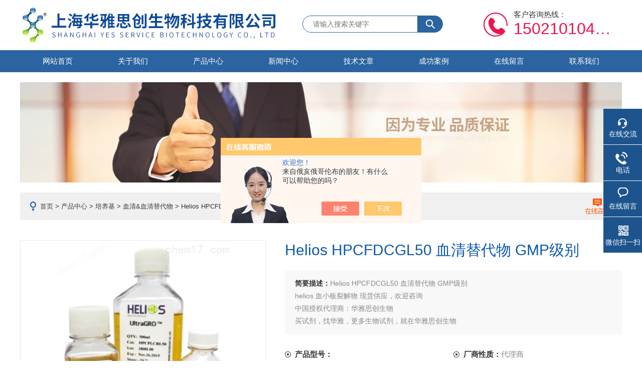

--- FILE ---
content_type: text/html; charset=utf-8
request_url: http://www.hysc-bio.com/Products-38148646.html
body_size: 9487
content:
<!DOCTYPE html PUBLIC "-//W3C//DTD XHTML 1.0 Transitional//EN" "http://www.w3.org/TR/xhtml1/DTD/xhtml1-transitional.dtd">
<html xmlns="http://www.w3.org/1999/xhtml">
<head>
    <meta http-equiv="Content-Type" content="text/html; charset=utf-8" />
    <meta http-equiv="X-UA-Compatible" content="IE=edge,chrome=1" />
    <meta name="renderer" content="webkit|ie-comp|ie-stand">
    <TITLE>Helios HPCFDCGL50 血清替代物 GMP级别-上海华雅思创生物科技有限公司</TITLE>
<META NAME="Keywords" CONTENT="Helios HPCFDCGL50 血清替代物 GMP级别">
<META NAME="Description" CONTENT="上海华雅思创生物科技有限公司所提供的Helios HPCFDCGL50 血清替代物 GMP级别质量可靠、规格齐全,上海华雅思创生物科技有限公司不仅具有专业的技术水平,更有良好的售后服务和优质的解决方案,欢迎您来电咨询此产品具体参数及价格等详细信息！">
<script src="/ajax/common.ashx" type="text/javascript"></script>
<script src="/ajax/NewPersonalStyle.Classes.SendMSG,NewPersonalStyle.ashx" type="text/javascript"></script>
<script src="/js/videoback.js" type="text/javascript"></script>
    <link rel="stylesheet" type="text/css" href="/skins/275917/css/style.css" />
    <script type="text/javascript" src="/skins/275917/js/jquery-1.9.1.min.js"></script>
    <script type="text/javascript" src="/skins/275917/js/jquery.jslides.js"></script>
    <script type="text/javascript" src="/skins/275917/js/jquery.SuperSlide.2.1.js"></script>
<script type="application/ld+json">
{
"@context": "https://ziyuan.baidu.com/contexts/cambrian.jsonld",
"@id": "http://www.hysc-bio.com/Products-38148646.html",
"title": "Helios HPCFDCGL50 血清替代物 GMP级别",
"pubDate": "2024-01-24T15:50:28",
"upDate": "2024-01-24T15:50:28"
    }</script>
<script type="text/javascript" src="/ajax/common.ashx"></script>
<script src="/ajax/NewPersonalStyle.Classes.SendMSG,NewPersonalStyle.ashx" type="text/javascript"></script>
<script type="text/javascript">
var viewNames = "";
var cookieArr = document.cookie.match(new RegExp("ViewNames" + "=[_0-9]*", "gi"));
if (cookieArr != null && cookieArr.length > 0) {
   var cookieVal = cookieArr[0].split("=");
    if (cookieVal[0] == "ViewNames") {
        viewNames = unescape(cookieVal[1]);
    }
}
if (viewNames == "") {
    var exp = new Date();
    exp.setTime(exp.getTime() + 7 * 24 * 60 * 60 * 1000);
    viewNames = new Date().valueOf() + "_" + Math.round(Math.random() * 1000 + 1000);
    document.cookie = "ViewNames" + "=" + escape(viewNames) + "; expires" + "=" + exp.toGMTString();
}
SendMSG.ToSaveViewLog("38148646", "ProductsInfo",viewNames, function() {});
</script>
<script language="javaScript" src="/js/JSChat.js"></script><script language="javaScript">function ChatBoxClickGXH() { DoChatBoxClickGXH('https://chat.chem17.com',268841) }</script><script>!window.jQuery && document.write('<script src="https://public.mtnets.com/Plugins/jQuery/2.2.4/jquery-2.2.4.min.js" integrity="sha384-rY/jv8mMhqDabXSo+UCggqKtdmBfd3qC2/KvyTDNQ6PcUJXaxK1tMepoQda4g5vB" crossorigin="anonymous">'+'</scr'+'ipt>');</script><script type="text/javascript" src="https://chat.chem17.com/chat/KFCenterBox/275917"></script><script type="text/javascript" src="https://chat.chem17.com/chat/KFLeftBox/275917"></script><script>
(function(){
var bp = document.createElement('script');
var curProtocol = window.location.protocol.split(':')[0];
if (curProtocol === 'https') {
bp.src = 'https://zz.bdstatic.com/linksubmit/push.js';
}
else {
bp.src = 'http://push.zhanzhang.baidu.com/push.js';
}
var s = document.getElementsByTagName("script")[0];
s.parentNode.insertBefore(bp, s);
})();
</script>
</head>

<body>
<!--头部区域 begin-->
<div class="top">
	<a href="/" class="logo"><span>上海华雅思创生物科技有限公司</span></a>
    <div class="top_search">
        <div class="serbg">
        	<form name="form1" method="post" action="/products.html">
                <input type="text" class="inputc" placeholder="请输入搜索关键字" name="keyword"/>
                <input type="submit"  class="tj_btn" id="search-submit" name="submit" />
            </form>
        </div>
    </div>
	<div class="dh">
        <div class="t1">客户咨询热线：</div>
        <div class="t2">15021010459</div>
    </div>
</div>
<div id="nav">
	<div class="w">
		<div class="menu">
			<ul>
				<li><a href="/">网站首页</a></li>
				<li><a href="/aboutus.html" rel="nofollow">关于我们</a></li>
                <li><a href="/products.html">产品中心</a></li>
				<li><a href="/news.html">新闻中心</a></li>
				<li><a href="/article.html">技术文章</a></li>
				<li><a href="/successcase.html" rel="nofollow">成功案例</a></li>
				<li><a href="/order.html" rel="nofollow">在线留言</a></li>
				<li><a href="/contact.html" rel="nofollow">联系我们</a></li>
			</ul>
		</div>
	</div>
</div>
<!--头部区域 end-->

<script src="https://www.chem17.com/mystat.aspx?u=ysbio"></script>
<!--banner图 begin-->
<div class="ny_banner">
	<img src="/skins/275917/images/ny_banner.jpg" />
</div>
<!--banner图 end-->
		<div class="mbao">
			<a href="/">首页</a> > <a href="/products.html">产品中心</a> > <a href="/ParentList-914957.html">培养基</a> > <a href="/SonList-915003.html">血清&amp;血清替代物</a> > Helios HPCFDCGL50 血清替代物 GMP级别
            
               <a href="/order.html" class="order"></a>
		</div>

		<div class="w clearfix btop">
        	
            <!--pro_detail_main start-->
            <div class="pro_detail_main"> 
                <div class="prodetail_img">
            
                    <div id="preview">
                        
                        <div class="jqzoom" id="spec-n1">
                             
                            <div id="ceshi" style="">
                            <img src="http://img61.chem17.com/gxhpic_3801db79a5/9df95e9989903b9bc718acb026c0f865b4d620e5b1561af0727c8575742ee3e387576d16d310f169.png" jqimg="http://img61.chem17.com/gxhpic_3801db79a5/9df95e9989903b9bc718acb026c0f865b4d620e5b1561af0727c8575742ee3e387576d16d310f169.png" />
                            </div>
                           
                        </div>
                        <div id="spec-n5">
                            <!--<div class="control" id="spec-left">
                                <img src="/Skins/275917/images/left.jpg" />
                            </div>-->
                            <div id="spec-list">
                                <ul class="list-h"  >
                                
                                    <li><p><img  onclick="jQuery('.videoItem').hide();mybaidu.window.SetPause();" src="http://img61.chem17.com/gxhpic_3801db79a5/9df95e9989903b9bc718acb026c0f865b4d620e5b1561af0727c8575742ee3e387576d16d310f169_800_800_5.png" alt="" data-zoom-image="http://img61.chem17.com/gxhpic_3801db79a5/9df95e9989903b9bc718acb026c0f865b4d620e5b1561af0727c8575742ee3e387576d16d310f169_800_800_5.png" onload="DrawImage(this,460,300)"></p></li>
                                
                                </ul>
                            </div>
                            <!--<div class="control" id="spec-right">
                                <img src="/Skins/275917/images/right.jpg" />
                            </div>	-->	
                        </div>
                    </div>
                    <script type=text/javascript>
                        $(function(){			
                           $("#ceshi").jqueryzoom({
                                xzoom:440,
                                yzoom:440,
                                offset:10,
                                position:"right",
                                preload:1,
                                lens:1
                            });							
                            /*$("#spec-list").jdMarquee({
                                deriction:"left",
                                step:1,
                                speed:4,
                                delay:10,
                                control:true,
                                _front:"#spec-right",
                                _back:"#spec-left"
                            });*/
                            $("#spec-list li").bind("mouseover",function(){
                                var src=$(this).children().children('img').attr("src");
                                $("#ceshi").css("width", "100%");
                                $("#ceshi").css("height", "100%");
                                $("#ceshi").css("position", "");
                                $("#spec-n1 img").eq(0).attr({
                                    src:src.replace("\/n5\/","\/n1\/"),
                                    jqimg:src.replace("\/n5\/","\/n0\/")
                                });
                                $("#spec-list li p").each(function(){
                                    $(this).css({
                                        "border":"1px solid #ccc"
                                    });
                                    })
                                $(this).children('p').css({
                                    "border":"1px solid #0d59ab"
                                });
                            });	
                        })
                    </script>
                    <script type=text/javascript src="/Skins/275917/js/lib.js"></script>
                    <script type=text/javascript src="/Skins/275917/js/zzsc.js"></script>  
                </div>
            
                
                <div class="pro_detail_text">
                    <h1>Helios HPCFDCGL50 血清替代物 GMP级别</h1>
                    <div class="jyms"><p><span>简要描述：</span>Helios HPCFDCGL50 血清替代物 GMP级别</br>helios 血小板裂解物 现货供应，欢迎咨询</br>中国授权代理商：华雅思创生物</br>买试剂，找华雅，更多生物试剂，就在华雅思创生物</p></div>
                    <ul>
                        <li><img src="/Skins/275917/images/dot.png" /><span>产品型号：</span></li>
                        <li><img src="/Skins/275917/images/dot.png" /><span>厂商性质：</span>代理商</li>
                        <li><img src="/Skins/275917/images/dot.png" /><span>更新时间：</span>2024-01-24</li>
                        <li><img src="/Skins/275917/images/dot.png" /><span>访&nbsp;&nbsp;问&nbsp;&nbsp;量：</span>1697</li>
                        <div class="clear"></div>
                    </ul>
                    <div class="pro_detail_btn">
                        <a href="#cpzx" class="prodtl_btn1">产品咨询</a><a onclick="ChatBoxClickGXH()"  href="#" target="_self" class="prodtl_btn2">在线交流</a>
                    </div>
                </div>
                <div class="clear"></div>
            </div>
            <!--pro_detail_main end-->
            
            <section class="pro_show_con">
            	<div class="newsleft">
                    <div class="lnav lnav2">
                        <div class="tlt1">
                            <p>产品目录</p>
                        </div>
                        <ul id="pro_nav_lb" class="pro_nav">
                        
                             <li>
                                <div class="ml"><span>-</span><a href="/ParentList-914957.html" onmouseover="showsubmenu('培养基')">培养基</a></div>
                                <div  id="submenu_培养基" style="display:none" class="ml2">  
                                    <ul class="two_profl">
                                        
                                        <li><a href="/SonList-2586187.html">添加剂</a></li> 	
                                        
                                        <li><a href="/SonList-2529728.html">基质胶</a></li> 	
                                        
                                        <li><a href="/SonList-2403060.html">ITS</a></li> 	
                                        
                                        <li><a href="/SonList-2403039.html">基础培养基添加剂</a></li> 	
                                        
                                        <li><a href="/SonList-2397018.html">MSC培养基</a></li> 	
                                        
                                        <li><a href="/SonList-2327954.html">支原体培养</a></li> 	
                                        
                                        <li><a href="/SonList-2297328.html">羊水培养基</a></li> 	
                                        
                                        <li><a href="/SonList-2297273.html">谷氨酰胺</a></li> 	
                                        
                                        <li><a href="/SonList-2274370.html">原代细胞培养基</a></li> 	
                                        
                                        <li><a href="/SonList-915010.html">生长分化因子</a></li> 	
                                        
                                        <li><a href="/SonList-915009.html">微生物培养基</a></li> 	
                                        
                                        <li><a href="/SonList-915008.html">基础培养基</a></li> 	
                                        
                                        <li><a href="/SonList-915007.html">小分子工具</a></li> 	
                                        
                                        <li><a href="/SonList-915006.html">Matrigel基底膜基质胶</a></li> 	
                                        
                                        <li><a href="/SonList-915003.html">血清&amp;血清替代物</a></li> 	
                                        
                                        <li><a href="/SonList-915001.html">特定细胞*培养基</a></li> 	
                                        
                                        <li><a href="/SonList-915000.html">iPSC/ESC干细胞培养基</a></li> 	
                                        
                                        <li><a href="/SonList-914998.html">SFM无血清培养基</a></li> 	
                                        
                                    </ul>	
                                </div>	   
                            </li>
                           
                           <a class="pro_more" href="/products.html">查看全部</a>
                        </ul>
                        <br />
                        <div class="tlt1">
                            <p>相关文章</p>
                        </div>
                        <ul id="pro_nav_lb" class="pro_nav">
                         
                         <li class="xgwz"><a href="/Article-3781595.html">创新科技守护细胞未来：OriGen细胞冻存袋的研发进展</a></li>
                        
                         <li class="xgwz"><a href="/Article-3587977.html">Streck游离DNA采血管：提高基因检测准确性的重要保障</a></li>
                        
                         <li class="xgwz"><a href="/Article-3602834.html">蛋白样品制备详解——溶解酶的作用</a></li>
                        
                         <li class="xgwz"><a href="/Article-3689960.html">华雅思创生物提供：细胞培养基，转染试剂等生物试剂</a></li>
                        
                         <li class="xgwz"><a href="/Article-2815704.html">流式细胞术检测的工作原理</a></li>
                        
                        </ul>
                    
                    </div>
                </div>
                <div class="news_c_right news_c_right2">
    
                   <div class="prodetail_con">
                        <div class="prodetail_tit">详细介绍</div>
                        <div class="pro_xxjs" id="c_detail_wrap">
                            <link type="text/css" rel="stylesheet" href="/css/property.css">
<script>
	window.onload=function(){  
		changeTableHeight();  
	}  
	window.onresize=function(){ 
		changeTableHeight();  
	}  
	function changeTableHeight(){ 
		$(".proshowParameter table th").each(function (i,o){
	    var $this=$(o), 
	    height=$this.next().height();
	    $(this).css("height",height);
			var obj = $(o);
			var val = obj.text();
			if(val == '' || val == null || val == undefined){
				$(this).addClass('none');
			}else{
				$(this).removeClass('none');
			}
		});
		$(".proshowParameter table td").each(function (i,o){
			var obj = $(o);
			var val = obj.text();
			if(val == '' || val == null || val == undefined){
				$(this).addClass('none');
			}else{
				$(this).removeClass('none');
			}
		});
	}
</script>
                <section class="proshowParameter">
                	
                    <table style=" margin-bottom:20px;">
                        <tbody>
                            
                                <tr><th>品牌</th><td>其他品牌</td><th>货号</th><td>HPCFDCGL50</td></tr><tr><th>供货周期</th><td>现货</td><th>应用领域</th><td>医疗卫生,生物产业,综合</td></tr>
                            
                        </tbody>
                    </table>
                </section><p style="text-align: center"><img style="max-width:800px;max-height:300%;" src="https://img65.chem17.com/gxhpic_3801db79a5/af017ffa813aac39c951efba2ea1614d5ab47ec04b1072c42375e5426e1c4484424cc253f0445f7c.png" width="800" height="196" alt="638209508876661759835.png"/></p><p style="margin: 10px 0px 0px; padding: 0px; list-style: none; border: 0px; position: relative; font-variant-numeric: normal; font-variant-east-asian: normal; font-variant-alternates: normal; font-kerning: auto; font-optical-sizing: auto; font-feature-settings: normal; font-variation-settings: normal; font-stretch: normal; line-height: 24px; font-family: "Microsoft YaHei"; color: rgb(51, 51, 51); text-wrap: wrap; background-color: rgb(255, 255, 255);">产品名称：Helios HPCFDCGL50 血清替代物 GMP级别 产品货号：HPCFDCGL50</p><div class="product-content" style="margin: 10px 0px 0px; padding: 0px 0px 20px; list-style: none; border: 0px; position: relative; font-variant-numeric: normal; font-variant-east-asian: normal; font-variant-alternates: normal; font-kerning: auto; font-optical-sizing: auto; font-feature-settings: normal; font-variation-settings: normal; font-stretch: normal; line-height: 24px; font-family: "Microsoft YaHei"; color: rgb(51, 51, 51); text-wrap: wrap; background-color: rgb(255, 255, 255); overflow: auto hidden;"><p style="margin-top: 0px; margin-bottom: 0px; padding: 0px;"><span style="margin: 0px;"><span style="margin: 0px; color: black;">产品名称：</span><span style="margin: 0px; color: rgb(255, 0, 0);"><span style="margin: 0px; font-size: 16px;"><strong style="margin: 0px;">UltraGRO&trade;-Advanced,(GMP Grade)</strong></span></span></span></p><p style="margin-top: 0px; margin-bottom: 0px; padding: 0px;"><span style="margin: 0px;"><span style="margin: 0px; color: black;">产品货号：</span><span style="margin: 0px; color: rgb(255, 0, 0);"><span style="margin: 0px; font-size: 16px;"><strong style="margin: 0px;">HPCFDCGL50</strong></span></span></span></p><p style="margin-top: 0px; margin-bottom: 0px; padding: 0px;">&nbsp;</p><p style="margin-top: 0px; margin-bottom: 0px; padding: 0px;"><span style="margin: 0px; color: rgb(255, 160, 122);"><strong style="margin: 0px;">产品说明：</strong></span></p><p style="margin-top: 0px; margin-bottom: 0px; padding: 0px;"><span style="margin: 0px;"><span style="margin: 0px; color: black;">UltraGRO&trade;/ UltraGRO&trade;-Advanced / UltraGRO&trade;-PURE</span><span style="margin: 0px; color: black;">细胞培养补充剂</span></span></p><p style="margin-top: 0px; margin-bottom: 0px; padding: 0px;"><span style="margin: 0px;"><span style="margin: 0px; color: black;">UltraGRO&trade;/ UltraGRO&trade;-Advanced / UltraGRO&trade;-PURE</span><span style="margin: 0px; color: black;">满足您对一致，商业规模，可靠的基于人蛋白质的细胞培养补充剂的需求，可以支持从研究到临床试验使用的细胞生产。UltraGRO&trade;/ UltraGRO&trade;-Advanced / UltraGRO&trade;-PURE含有丰富的生长因子和细胞因子，可用于细胞生长和增殖，以替代胎牛血清（FBS），用于生长脂肪来源（AD），骨髓（BM）或脐带（ UC）间充质干细胞（MSC）。在含有5％UltraGRO TM / UltraGRO TM -Advanced / UltraGRO TM -PURE的培养基中扩增的MSC的生长动力学与在补充有20％FBS的培养基中生长的培养物相当。UltraGRO&trade;/ UltraGRO&trade;-Advanced / UltraGRO&trade;-PURE可以更快，更安全地生长细胞，降低每单位细胞生长的成本。</span></span></p><p style="margin-top: 0px; margin-bottom: 0px; padding: 0px;"><span style="margin: 0px;"><span style="margin: 0px; color: black;">UltraGRO&trade;/ UltraGRO&trade;-Advanced / UltraGRO&trade;-PURE</span><span style="margin: 0px; color: black;">安全材料</span></span></p><p style="margin-top: 0px; margin-bottom: 0px; padding: 0px;"><span style="margin: 0px;"><span style="margin: 0px; color: black;">UltraGRO&trade;/ UltraGRO&trade;-Advanced / UltraGRO&trade;-PURE</span><span style="margin: 0px; color: black;">来源于在北美血液中心收集的正常人血小板。每个血小板单元已经过测试和批准用于输血。UltraGRO&trade;/ UltraGRO&trade;-Advanced / UltraGRO&trade;-PURE由大批量混合的多个单一供体单元制成。用UltraGRO&trade;/ UltraGRO&trade;-Advanced / UltraGRO&trade;-PURE替代FBS可以生产功能性间充质干细胞，而不会产生异种免疫反应，牛朊病毒传播和病毒病原体的风险。美国FDA正在采用欧洲指南，要求从任何含有培养细胞的治疗产品的培养基中除去牛材料，这使得UltraGRO&trade;/ UltraGRO&trade;-Advanced / UltraGRO&trade;-PURE成为生产和制造过程的有吸引力的替代品。所有UltraGRO&trade;/ UltraGRO&trade;-Advanced / UltraGRO&trade;-PURE批次均根据FDA指南进行病原体测试。</span></span></p><p style="margin-top: 0px; margin-bottom: 0px; padding: 0px;">&nbsp;</p><p style="margin-top: 0px; margin-bottom: 0px; padding: 0px;"><span style="margin: 0px; color: rgb(255, 160, 122);"><strong style="margin: 0px;">产品介绍：</strong></span></p><p style="margin-top: 0px; margin-bottom: 0px; padding: 0px;"><span style="margin: 0px;"><span style="margin: 0px; color: black;">特征</span></span></p><p style="margin-top: 0px; margin-bottom: 0px; padding: 0px;"><span style="margin: 0px;"><span style="margin: 0px; color: black;">&#8226; 具有成本效益的非异种/血清替代品</span></span></p><p style="margin-top: 0px; margin-bottom: 0px; padding: 0px;"><span style="margin: 0px;"><span style="margin: 0px; color: black;">&#8226; 细胞生长的天然来源和自然信号</span></span></p><p style="margin-top: 0px; margin-bottom: 0px; padding: 0px;"><span style="margin: 0px;"><span style="margin: 0px; color: black;">&#8226; 丰富的生长因子/细胞因子/蛋白质，使MSC生长z大化</span></span></p><p style="margin-top: 0px; margin-bottom: 0px; padding: 0px;"><span style="margin: 0px;"><span style="margin: 0px; color: black;">&#8226; 理想的细胞培养体内环境</span></span></p><p style="margin-top: 0px; margin-bottom: 0px; padding: 0px;"><span style="margin: 0px;"><span style="margin: 0px; color: black;">&#8226; 很多一致性</span></span></p><p style="margin-top: 0px; margin-bottom: 0px; padding: 0px;"><span style="margin: 0px;"><span style="margin: 0px; color: black;">&#8226; 延长存储空间，不会失去效力</span></span></p><p style="margin-top: 0px; margin-bottom: 0px; padding: 0px;"><span style="margin: 0px;"><span style="margin: 0px; color: black;">&#8226; 研究等级和GMP等级可用</span></span></p></div><p style="margin-top: 10px; margin-bottom: 0px; font-variant-numeric: normal; font-variant-east-asian: normal; font-variant-alternates: normal; font-kerning: auto; font-optical-sizing: auto; font-feature-settings: normal; font-variation-settings: normal; font-stretch: normal; line-height: 24px; font-family: "Microsoft YaHei"; text-wrap: wrap; padding: 0px; list-style: none; border: 0px; position: relative; color: rgb(51, 51, 51); background-color: rgb(255, 255, 255);">产品名称：Helios HPCFDCGL50 血清替代物 GMP级别 产品货号：HPCFDCGL50</p><div class="product-content" style="font-variant-numeric: normal; font-variant-east-asian: normal; font-variant-alternates: normal; font-kerning: auto; font-optical-sizing: auto; font-feature-settings: normal; font-variation-settings: normal; font-stretch: normal; line-height: 24px; font-family: "Microsoft YaHei"; text-wrap: wrap; margin: 10px 0px 0px; padding: 0px 0px 20px; list-style: none; border: 0px; position: relative; color: rgb(51, 51, 51); background-color: rgb(255, 255, 255); overflow: auto hidden;"><p style="margin-top: 0px; margin-bottom: 0px; padding: 0px;"><span style="margin: 0px;"><span style="margin: 0px; color: black;">产品名称：</span><span style="margin: 0px; color: rgb(255, 0, 0);"><span style="margin: 0px; font-size: 16px;"><strong style="margin: 0px;">UltraGRO&trade;-Advanced,(GMP Grade)</strong></span></span></span></p><p style="margin-top: 0px; margin-bottom: 0px; padding: 0px;"><span style="margin: 0px;"><span style="margin: 0px; color: black;">产品货号：</span><span style="margin: 0px; color: rgb(255, 0, 0);"><span style="margin: 0px; font-size: 16px;"><strong style="margin: 0px;">HPCFDCGL50</strong></span></span></span></p></div><p><strong>Helios HPCFDCGL50 血清替代物 GMP级别</strong></p><p><strong>helios 血小板裂解物 现货供应，欢迎咨询</strong></p><p><strong>中国授权代理商：华雅思创生物</strong></p><p><strong>买试剂，找华雅，更多生物试剂，就在华雅思创生物</strong></p><p><br/></p>
                        </div>
                        
                        <div class="prodetail_tit" id="cpzx">产品咨询</div>
                        <div class="pro_form">
                            <link rel="stylesheet" type="text/css" href="/css/MessageBoard_style.css">
<script language="javascript" src="/skins/Scripts/order.js?v=20210318" type="text/javascript"></script>
<a name="order" id="order"></a>
<div class="ly_msg" id="ly_msg">
<form method="post" name="form2" id="form2">
	<h3>留言框  </h3>
	<ul>
		<li>
			<h4 class="xh">产品：</h4>
			<div class="msg_ipt1"><input class="textborder" size="30" name="Product" id="Product" value="Helios HPCFDCGL50 血清替代物 GMP级别"  placeholder="请输入产品名称" /></div>
		</li>
		<li>
			<h4>您的单位：</h4>
			<div class="msg_ipt12"><input class="textborder" size="42" name="department" id="department"  placeholder="请输入您的单位名称" /></div>
		</li>
		<li>
			<h4 class="xh">您的姓名：</h4>
			<div class="msg_ipt1"><input class="textborder" size="16" name="yourname" id="yourname"  placeholder="请输入您的姓名"/></div>
		</li>
		<li>
			<h4 class="xh">联系电话：</h4>
			<div class="msg_ipt1"><input class="textborder" size="30" name="phone" id="phone"  placeholder="请输入您的联系电话"/></div>
		</li>
		<li>
			<h4>常用邮箱：</h4>
			<div class="msg_ipt12"><input class="textborder" size="30" name="email" id="email" placeholder="请输入您的常用邮箱"/></div>
		</li>
        <li>
			<h4>省份：</h4>
			<div class="msg_ipt12"><select id="selPvc" class="msg_option">
							<option value="0" selected="selected">请选择您所在的省份</option>
			 <option value="1">安徽</option> <option value="2">北京</option> <option value="3">福建</option> <option value="4">甘肃</option> <option value="5">广东</option> <option value="6">广西</option> <option value="7">贵州</option> <option value="8">海南</option> <option value="9">河北</option> <option value="10">河南</option> <option value="11">黑龙江</option> <option value="12">湖北</option> <option value="13">湖南</option> <option value="14">吉林</option> <option value="15">江苏</option> <option value="16">江西</option> <option value="17">辽宁</option> <option value="18">内蒙古</option> <option value="19">宁夏</option> <option value="20">青海</option> <option value="21">山东</option> <option value="22">山西</option> <option value="23">陕西</option> <option value="24">上海</option> <option value="25">四川</option> <option value="26">天津</option> <option value="27">新疆</option> <option value="28">西藏</option> <option value="29">云南</option> <option value="30">浙江</option> <option value="31">重庆</option> <option value="32">香港</option> <option value="33">澳门</option> <option value="34">中国台湾</option> <option value="35">国外</option>	
                             </select></div>
		</li>
		<li>
			<h4>详细地址：</h4>
			<div class="msg_ipt12"><input class="textborder" size="50" name="addr" id="addr" placeholder="请输入您的详细地址"/></div>
		</li>
		
        <li>
			<h4>补充说明：</h4>
			<div class="msg_ipt12 msg_ipt0"><textarea class="areatext" style="width:100%;" name="message" rows="8" cols="65" id="message"  placeholder="请输入您的任何要求、意见或建议"></textarea></div>
		</li>
		<li>
			<h4 class="xh">验证码：</h4>
			<div class="msg_ipt2">
            	<div class="c_yzm">
                    <input class="textborder" size="4" name="Vnum" id="Vnum"/>
                    <a href="javascript:void(0);" class="yzm_img"><img src="/Image.aspx" title="点击刷新验证码" onclick="this.src='/image.aspx?'+ Math.random();"  width="90" height="34" /></a>
                </div>
                <span>请输入计算结果（填写阿拉伯数字），如：三加四=7</span>
            </div>
		</li>
		<li>
			<h4></h4>
			<div class="msg_btn"><input type="button" onclick="return Validate();" value="提 交" name="ok"  class="msg_btn1"/><input type="reset" value="重 填" name="no" /></div>
		</li>
	</ul>	
    <input name="PvcKey" id="PvcHid" type="hidden" value="" />
</form>
</div>

                        </div>
                        
                    </div>
                    
                    <div class="artview_prev_next">
                        <div class="left">上一篇：<a href="/Products-38148582.html">helios 血小板裂解物 血清替代物</a></div>
                        <div class="right">下一篇：<a href="/Products-38148659.html">HPCFDCGL50 helios 血清替代物 现货供应</a></div>
                    </div>
                       
                </div>
            	
            </section>
            

		</div>

<!--foot begin-->
<div id="z_Footer">
    <div class="pz_down">
        <div class="w">
            <div class="footT">
                <div class="footAddr">
                    <div class="footTit">上海华雅思创生物科技有限公司</div>
                    <div class="dAddr"><img class="ico" src="/skins/275917/images/icon_foot1.png">地址：上海市闵行区顾戴路2337号维璟中心G幢19C2</div>
                    <div class="dAddr"><img class="ico" src="/skins/275917/images/icon_foot3.png">邮箱：editor1@ys-bio.com</div>
                    <div class="dAddr"><img class="ico" src="/skins/275917/images/icon_foot4.png">传真：021-64091883</div>
                </div>
                <div class="footNav">
                    <div class="footTit">快速链接</div>
                    <div class="dNav">
                        <ul>
                            <li><a href="/">首页</a></li>
                            <li><a href="/aboutus.html" rel="nofollow">关于我们</a></li>
                            <li><a href="/products.html">产品中心</a></li>
                            <li><a href="/successcase.html" rel="nofollow">案例展示</a></li>
                            <li><a href="/news.html">新闻中心</a></li>
                            <li><a href="/article.html">技术文章</a></li>
                            <li><a href="/order.html" rel="nofollow">在线留言</a></li>
                            <li><a href="/contact.html" rel="nofollow">联系我们</a></li>
                        </ul>
                    </div>
                </div>
                <div class="footUs">
                    <div class="footTit" style="text-align:center;">关注我们</div>
                    <div class="ewm1">欢迎您关注我们的微信公众号了解更多信息：</div>
                    <div class="ewm2">
                        <div class="img"><img src="/skins/275917/images/weixin_code.jpg" width="100%" alt=""></div>
                        <div class="info">欢迎您关注我们的微信公众号<br>了解更多信息</div>
                    </div>
                </div>
            </div>
        </div>
       
        <div class="foot_cp">
            <div class="footD w">
                <div class="Copyright">版权所有 &copy; 2026 上海华雅思创生物科技有限公司  All Rights Reserved&nbsp;&nbsp;&nbsp;&nbsp;&nbsp;&nbsp;<a href="http://beian.miit.gov.cn" target="_blank" rel="nofollow">备案号：沪ICP备10019170号-4</a>&nbsp;&nbsp;&nbsp;&nbsp;&nbsp;&nbsp;<a href="https://www.chem17.com/login" target="_blank" rel="nofollow">管理登陆</a>&nbsp;&nbsp;&nbsp;&nbsp;&nbsp;&nbsp;技术支持：<a href="https://www.chem17.com" target="_blank" rel="nofollow">化工仪器网</a>&nbsp;&nbsp;&nbsp;&nbsp;&nbsp;&nbsp;<a href="/sitemap.xml" target="_blank">sitemap.xml</a></div>
            </div>
        </div>
    </div>
</div>

<!--右侧漂浮 begin-->
<div class="client-2"> 
    <ul id="client-2"> 
      <li class="my-kefu-qq"> 
       <div class="my-kefu-main"> 
        <div class="my-kefu-left"><a class="online-contact-btn" onclick="ChatBoxClickGXH()"  href="#" target="_self"><i></i><p>在线交流</p></a></div> <div class="my-kefu-right"></div> 
       </div>
      </li> 
      <li class="my-kefu-tel"> 
       <div class="my-kefu-tel-main"> 
        <div class="my-kefu-left"><i></i><p>电话</p></div> 
        <div class="my-kefu-tel-right">400-021-2200</div> 
       </div>
      </li> 
      <li class="my-kefu-liuyan"> 
       <div class="my-kefu-main"> 
        <div class="my-kefu-left"><a href="/order.html" title="在线留言"><i></i><p>在线留言</p></a></div> 
        <div class="my-kefu-right"></div> 
       </div>
      </li> 
      <li class="my-kefu-weixin"> 
       <div class="my-kefu-main"> 
        <div class="my-kefu-left"><i></i><p> 微信扫一扫 </p> </div> 
        <div class="my-kefu-right"> </div> 
        <div class="my-kefu-weixin-pic"><img src="/skins/275917/images/weixin_code2.jpg" width="150"> </div> 
       </div>
      </li> 
      <li class="my-kefu-ftop"> 
       <div class="my-kefu-main"> 
        <div class="my-kefu-left"><a href="javascript:;"><i></i><p>返回顶部</p></a> </div> 
        <div class="my-kefu-right"> </div> 
       </div>
      </li> 
    </ul> 
</div>
<!--右侧漂浮 end-->

<script type="text/javascript" src="/skins/275917/js/pt_js.js"></script>



 <script type='text/javascript' src='/js/VideoIfrmeReload.js?v=001'></script>
  
</html>
</body>

--- FILE ---
content_type: text/css
request_url: http://www.hysc-bio.com/skins/275917/css/style.css
body_size: 19742
content:
@charset "utf-8";
/* CSS Document */
body,h1,h2,h3,h4,h5,h6,hr,p,blockquote,dl,dt,dd,ul,ol,li,pre,form,fieldset,legend,button,input,textarea,th { margin: 0; padding: 0; border: 0;}
html { color: #000; }
html,body {min-width:1200px;}
body,button,input,select,textarea { margin:0; padding:0;  font-family: "Microsoft Yahei","微软雅黑", "Arial", "Verdana", "sans-serif";  font-size:14px; background:#fff}
ul,ol,li,dl,dd,dt{list-style: none;}
em { font-style: normal; }
a { text-decoration: none;outline:none; }
a:hover { text-decoration: underline; color:#e85300;}
legend { color: #000; }
fieldset,img { border: 0; }
label,button { cursor: pointer; }

/*解决IE图片缩放失真*/
img { -ms-interpolation-mode: bicubic; }
/*清除浮动*/
.clearfix:after { content: ''; display: block; height: 0; clear: both; }
.clearfix { zoom: 1; }
.clear { clear: both; }
/*连续英文、数字换行*/
.wordwrap { word-break: break-all; word-wrap: break-word; }
/*单行文字超出显示省略号*/
.omg{overflow: hidden; text-overflow: ellipsis; white-space:nowrap;}
img { border: 0; vertical-align: middle;  }


a{ color:#3a3a3a; text-decoration:none;}
a:hover{ color:#2b64a0; text-decoration:none}


.mt30{ margin-top:30px}
.mt20{ margin-top:20px}
.top{ width:1200px; margin:0px auto; height:100px;}
.top:after{ clear:both; display:block; height:0; visibility:hidden;}
.top .logo{ width:510px; float:left; height:100px; display:block; background:url(../images/logo.jpg) left center no-repeat;}
.top .logo span{ display:none;}
.top .dh {float:right;margin:20px 20px 20px 0;padding-left:60px;background:url(../images/tel.png) no-repeat left center;height:58px;max-width:196px;}
.top .dh .t1 {font-size:15px;margin-bottom:0;}
.top .dh .t2 {font-size:32px;font-family:"Arial";color:#ed154e;overflow: hidden; text-overflow: ellipsis; white-space:nowrap;}

.top .top_right b{ color:#da0001; font-weight:normal; font-size:18px}
.top .top_right a{ padding:0px 3px;}
.w{ width:1200px; margin:0px auto;}
#nav{ width:100%; height:44px; margin:0px auto; background:#2b64a0;}
#nav .menu{ width:1200px; float:left;}
#nav .menu ul li{ float:left; width:150px; text-align:center; display:block; position:relative}
#nav .menu ul li a{ font-size:15px; color:#fff;height:44px; line-height:44px; width:100%; height:44px; line-height:44px; display:block;}
#nav .menu ul li a:hover{ background:#225080;}
#nav .menu ul li:hover a{ background:#225080;}
#nav .menu ul li ul li a{ background:#2b64a0; width:130px; line-height:40px; height:40px; border-top:1px solid #fff; display:block}
#nav .menu ul li ul li a:Hover{ background:#2b64a0}
#nav .menu ul li ul{ display:none; position:absolute; z-index:900}


#nav .menu ul li:hover ul{ display:block}



#full-screen-slider { width:100%; height:490px; float:left; position:relative}
#slides { display:block; width:100%; height:490px; list-style:none; padding:0; margin:0; position:relative}
#slides li { display:block; width:100%; height:100%; list-style:none; padding:0; margin:0; position:absolute}
#slides li a { display:block; width:100%; height:100%; text-indent:-9999px}
#pagination { display:block; list-style:none; position:absolute; left:50%;bottom:20px; z-index:9900; padding:5px 15px 5px 0;margin-left:-90px;}
#pagination li { display:block; list-style:none; width:68px; height:4px; float:left; margin-left:15px;background:rgba(255,255,255,.5); }
#pagination li a { display:block; width:100%; height:100%; padding:0; margin:0;  text-indent:-9999px;}
#pagination li.current { background:#FFF;}

.top_search{height:34px; width:280px; float:left; margin-top:30px; text-align:center;margin-left:53px;}
.top_search .serbg{ width:280px; height:32px; line-height:32px;margin-top:1px;}
.top_search .inputc{ float:left; padding-left:20px; width:208px; height:32px;line-height:32px;border:none; background:none;outline:none;border-radius:40px 0 0 40px;border:1px solid #2b64a0;}
.top_search .tj_btn{ float:left;width:50px;height:34px;line-height:34px;font-size:0;border:none;background:#2b64a0 url(../images/search.png) center center no-repeat;cursor:pointer;border-radius:0 40px 40px 0;}

.top_search input:-webkit-autofill, textarea:-webkit-autofill, select:-webkit-autofill {background-color: rgb(0, 0, 0) !important;background-image: none !important;color: rgb(0, 0, 0) !important; -webkit-tap-highlight-color:rgba(0,0,0,0) !important;-webkit-box-shadow: 0 0 0px 1000px white inset !important;}
.p_search_in input:-webkit-autofill, textarea:-webkit-autofill, select:-webkit-autofill {background-color: rgb(0, 0, 0) !important;background-image: none !important;color: rgb(0, 0, 0) !important; -webkit-tap-highlight-color:rgba(0,0,0,0) !important;-webkit-box-shadow: 0 0 0px 1000px white inset !important;}

.w{ width:1200px; margin:0 auto;}
.pro_ml{ width:1200px;background:#f0eff4; padding:10px 15px 0px 15px; border-bottom:2px solid #2c639b;overflow:hidden;}
.pro_ml:after{ clear:both; display:block; height:0; visibility:hidden;}
.pro_ml_right{ width:200px; padding:10px 0px 0px 0px; background:#2b64a0; color:#fff; float:left}

.pro_tab{ width:185px; float:left; margin-right:1px; border-bottom:1px solid #ffffff; padding-right:2px; margin-top:10px; padding-bottom:5px;}
.pro_tab span.name{ width:165px; border-bottom:1px solid #d8d8da; color:#3f4449; height:38px; line-height:38px; display:block;}
.pro_tab span.name a{ color:#3f4449; font-weight:bold; font-size:12px; float:left;height:38px; line-height:35px; width:135px; display:block; padding-left:5px; overflow:hidden}
.pro_tab span.name i{ float:left;height:38px; line-height:38px; width:24px; display:block}
.pro_tab span.name i img{ margin-top:5px;}
.pro_tab ul{ position:relative}

.honor{ width:170px;border-bottom:1px solid #4d7dae; padding:5px 10px 5px 20px}
.honor span{ background:url(../images/honor.png) -5px -1px no-repeat; line-height:35px; border-bottom:1px solid #fff; color:#fff; font-size:14px; padding-left:25px; height:35px; width:145px; display:block}
.honor ul{ width:170px; height:125px; display:block; overflow:hidden; padding-top:8px; }
.honor ul li{ line-height:24px; height:24px; overflow:hidden}
.honor ul li a{ color:#fff;}

.all_title{ width:100%; line-height:20px; height:20px; padding:15px 0px; color:#1a1a1a; display:block; text-transform:uppercase}
.all_title b{ font-size:18px; color:#2b64a0; font-weight:normal; display:block; padding-right:10px; border-right:1px solid #666666; width:80px; float:left; line-height:20px; height:20px;  margin-right:10px;}


.service{ width:170px;border-bottom:1px solid #4d7dae; padding:0px 10px 5px 20px; height:168px; margin-top:10px;}
.service span{ background:url(../images/service.png) -5px -1px no-repeat; line-height:35px; border-bottom:1px solid #fff; color:#fff; font-size:14px; padding-left:25px; height:35px; width:145px; display:block}
.service .title{ text-align:center; width:160px; padding-right:10px; font-size:14px; color:#fff; background:none; padding:0px; border:none; margin-top:3px;}
.service .tel{ background:url(../images/tel.png) left center no-repeat; height:32px; line-height:17px; font-size:10px; padding-left:35px; margin-bottom:8px; margin-top:5px;}

.service .tel b{ font-size:17px; font-weight:normal; display:block}
.service p{ line-height:20px; padding-left:5px; font-size:13px;}

.inews{ width:650px; float:left; margin-right:30px; margin-top:25px;}

.ivideo{ width:305px; float:left;margin-top:25px;}
.videocontent{ width:305px; height:275px; display:block; overflow:hidden;}
.iabout{ width:650px; height:113px; line-height:22px; font-size:13px; padding-bottom:20px; overflow:hidden; }
.iabout img{ float:left; margin-right:20px;}
.iabout .more{ color:#da1f16;font-size:13px;}
.ne_n{ width:182px; padding:12px 0 8px 0;height:106px; overflow:hidden; position:relative; font-size:12px;}
/* newslist */
.newslist{margin-top:-8px; text-align:left;}
.newslist strong{ font-weight:normal; font-style:normal; padding:0; margin:-8px 0 0 0;*padding:5px 0 0 21px; *height:10px; *overflow:hidden;}
.newslist ul,.newslist2 ul{ padding:0;}
.newslist li ,.newslist2 li{ width:170px;height:24px;line-height:25px;overflow:hidden;}
.newslist li a{ color:#3f4449; text-decoration:none; font-family:"宋体"; font-size:12px;}
.newslist li a:hover{ color:#640a0a; text-decoration:underline; }
/* scr_con style */
.dv_scroll{width:180px; height:140px; *margin:0 0 0 -90px; position:absolute;overflow:hidden;}
.dv_scroll .Scroller-Container{width:100%;padding:2px 0 0 0; }
.dv_scroll_bar {position:absolute;right:0;top:8px;width:8px;height:111px;border-left:1px solid #2b64a0;}/**/
.dv_scroll_bar .Scrollbar-Track{position:absolute;left:0px;top:0px;width:10px;height:110px;}/**/

.dv_scroll_bar .Scrollbar-Htop{ position:absolute;left:-5px;top:0; width:9px; height:10px;background: url(../images/htop.png) no-repeat;}/*上 */
.dv_scroll_bar .Scrollbar-Handle{position:absolute;left:-3px;top:0px;width:5px;height:33px;overflow:hidden;background:#2b64a0;cursor:pointer;}/* 中*/
.dv_scroll_bar .Scrollbar-Handle:hover{background:#f00;}
.dv_scroll_bar .Scrollbar-Hdown{ position:absolute;left:-5px;top:110px; width:9px; height:1px;background:url(../images/hbottm.png) no-repeat; background-position: bottom center;}/*下*/
.dv_scroll_text {position:absolute;}


.inewslist{ width:650px; margin:0px auto; margin-top:20px;border-top:1px dotted #cdcdcd; padding-top: 10px;}
.inewslist ul li{ line-height:25px; height:25px;}
.inewslist ul li span{ width:80px; float:left; color:#828282; line-height:25px; height:25px;font-size:13px; }
.inewslist ul li a{ width:560px; float:left; line-height:25px; height:25px;float:left; font-size:14px; color:#282828}

#hzhb{ width:1200px; margin:0px auto; margin-top:25px;}
#hzhb span.name{ width:16px; height:80px; float:left; display:block; text-align:center; color:#fff; background:#2b64a0; padding:10px 7px; font-size:15px; line-height:21px}

#owl-demo{ width:943px; float:left; height:98px; display:block; overflow:hidden; background:#f3f4f4; padding-left:10px; border:1px solid #e7e7e7}
#owl-demo .item{ margin: 2px; float:left; margin-top:8px; line-height:20px;}
#owl-demo .item img{display: block;max-width: 124px;max-height: 63px; border:1px solid #cdf5fa}
#owl-demo .owl-item{ float:left; text-align:center;}

#pro_img{  /*非IE的主流浏览器识别的垂直居中的方法*/
	display: table-cell;
	vertical-align:middle;

	/*设置水平居中*/
	text-align:center;

	/* 针对IE的Hack */
	*display: block;
	*font-size: 175px;/*约为高度的0.873，200*0.873 约为175*/
	*font-family:Arial;/*防止非utf-8引起的hack失效问题，如gbk编码*/

	width:124px;
	height:113px;
	border: 1px solid #e4e3e3;
	padding:0px;
}
#pro_img img {
	/*设置图片垂直居中*/
	vertical-align:middle;
	max-width:124px;
	max-height:113px;
}

.ipro{ width:1200px; margin:10px auto; margin-bottom:0; border-bottom:1px solid #e4e3e3; padding-bottom:10px;}
.ipro ul li{ float:left; padding-right:17px; text-align:center;}
.ipro ul li span{ height:40px; line-height:20px; text-align:center; display:block; margin-top:5px; width:120px;}
.ipro ul li:Hover #pro_img{ border:1px solid #ff2b2b}
.w315{ width:315px; float:left; margin-right:20px;}
.w315 .all_title{ border-bottom:1px solid #e4e3e3;}
.w315 ul{ width:315px; margin-top:15px;}
.w315 ul li{ line-height:24px; height:24px; color:#292e34; width:315px; overflow:hidden; display:block}
.w315 ul li span{ width:80px; float:left;line-height:24px; height:24x;}
.w315 ul li a{ width:230px; float:left;line-height:24px; height:24px; color:#292e34}
.w315 ul li:hover a{ color:#e3000f}
.w315 ul li.more{ line-height:40px;height:40px;}
.w315 ul li.more a{ color:#2b64a0; padding-left:80px;line-height:40px;height:40px;}
.mr0{ margin-right:0px;}

#foot{ width:100%; background:#4a535c; color:#fff; margin-top:20px;font-size:13px; padding-bottom:20px;}
#foot a{ color:#fff;font-size:13px;}
#foot a:Hover{ color:#ddd}
#foot .foot_nav{ height:48px; line-height:48px; border-bottom:1px solid #5f6b76; width:1200px; margin:0px auto}
#foot .foot_nav a{ padding:0px 10px; }
#foot .foot_nav .left{ width:730px; float:left;}
#foot .foot_nav .right{ width:250px; float:right;}

#foot .foot_t_left{ width:590px; padding-left:140px; background:url(../images/footlogo.png) left center no-repeat; height:85px; padding-top:15px; float:left}
#foot .foot_t_left p{ line-height:24px; }
#foot .foot_t_right{ width:210px; float:right; margin-top:20px}
#foot .foot_t_right  ul li{ float:left; text-align:center; width:70px; text-align:center;}
#foot .foot_t_right  ul li i{ line-height:38px; height:38px; width:38px; border-radius:50px;-moz-border-radius:50px;-webkit-border-radius:80px; background:#a9a9a9; text-align:center; display:block; margin:0px auto; margin-bottom:10px;}
#foot .foot_t_right ul li:hover i{ background:#0a53a0}

.flink{ background:#040e13; color:#fff; line-height:44px;font-size:13px;}
.flink a{ color:#fff; font-size:13px; padding-right:10px}
.flink a:Hover{ text-decoration:underline}

.ny_ml{ background:#f4f4f4; border-bottom: 1px solid #e2e2e2;}
.ny_ml ul{ width: 1080px; margin: 0px auto;}
.ny_ml ul:after{ content: ""; height: 0; width: 100%; display: block; clear: both;}
.ny_ml ul li{ float: left; position: relative; height: 52px;;}
.ny_ml ul li span.first{ width: 150px; height: 52px; line-height: 52px; display: block; text-align: left;}
.ny_ml ul li span.first:after{content: ""; height: 0; width: 100%; display: block; clear: both;}
.ny_ml ul li span.first i{ margin-top: 14px; float: left; width: 24px; height: 24px; display:inline-block;}
.ny_ml ul li span.first  a{ display:inline-block; width:120px; overflow:hidden; height:52px}
.ny_ml ul li ul{ position: absolute; left: 0; top: 53px; display: none; border-bottom: 2px solid #2c64a1; background: #fff; z-index: 888; padding: 30px; width: 925px;}
.ny_ml ul li:Hover ul{ display: block;}
.ny_ml ul li:Hover span{ border-bottom: 1px solid #fe0000; color: #fe0000;}
.ny_ml ul li:Hover a{ color: #fe0000;}
.ny_ml ul li ul .w200{ width: 200px; float: left; text-align:center}
.ny_ml ul li ul .w200 h4{font-size: 17px; width: 200px; margin: 0px auto; text-align: center ; font-weight: normal;color: #fe0000; line-height: 45px; height: 45px;}
.ny_ml ul li ul .w200 a{ color: #000; padding: 0px 5px;}
.ny_ml ul li ul .w720{ width: 700px; float: left; padding-left: 20px;}
.ny_ml ul li ul .w720 .title{ border-bottom: 1px solid #e2dedf; color: #c9120c; line-height: 35px; height: 35px;}
.ny_ml ul li ul .w720 .title b{ padding: 2px 5px; text-align: center; color: #fff; background: #c9120c; margin-right: 10px;}
.ny_ml ul li ul .w720 .title a{ color:#c9120c; float: right;line-height: 35px; height: 35px;}
.ny_ml ul li ul .w720 .top_ml{ width: 175px; float: left;}
.ny_ml ul li ul .w720 .top_ml span a{ width: 175px; color: #4a4a4a; font-weight: bold; display: block; line-height: 40px; height: 35px; overflow: hidden;}
.ny_ml ul li ul .w720 .top_ml a{width: 175px; color: #4a4a4a; display: block; line-height: 21px; height: 21px; overflow: hidden;}
.ny_ml ul li ul .w720 .top_ml a:Hover{ color: #c9120c;}

.mbao{ background:#f0f0f0 url(../images/location.png) 20px center no-repeat; width: 1060px; padding-left: 40px; margin: 0px auto 30px; height: 55px; line-height: 55px; font-size: 13px;position:relative;padding-right:100px;overflow: hidden; text-overflow: ellipsis; white-space:nowrap;}
.mbao a:hover{ color: #c9120c;}
.mbao a.order{ background: url(../images/order.png) left center no-repeat; padding-left: 25px;width:48px; height: 55px; line-height: 55px; position:absolute;right:0;}
.ny_nav_t{ color: #454545; font-size: 20px; width: 1080px; margin: 0px auto; line-height: 30px; height: 30px;}
.nybanner{ width: 1080px; margin: 0px auto; margin-top: 10px;}
.search_m{ border-bottom: 2px solid #ccc; height: 78px; width: 1080px; margin: 0px auto;}
.search_m:after{ display: block; clear: both; height: 0; width: 100%;}
.search_m .serch_txt{ width: 520px; float:left; line-height: 80px; height: 78px;}
.search_m .tool_ser{ width: 425px; float: right; margin-top: 25px;}
.search_m .tool_ser .input2{ margin-right: 20px; background:url(../images/zoom.jpg) 5px center no-repeat; padding-left: 30px; width:270px; float: left; border: 2px solid #2c64a1; height: 30px; line-height: 30px;font-size: 14px;}
.search_m .tool_ser .btn_tj{ cursor:pointer; background: #ff6d32; color: #fff; border-radius: 4px; -moz-border-radius: 4px;-webkit-border-radius: 4px;height: 34px; line-height: 34px; width: 90px; text-align: center; border:none; font-size: 15px;}

#nyleft{ width:245px; float:left; margin-top: 20px;}
#nyright{ width:725px; float:left; padding-left: 15px;margin-top: 20px;}
#nyleft .leftnav{ padding: 15px; width: 213px; border: 1px solid #d6d6d6;}
#nyleft .leftnav ul li{ width:106px;float: left; height:23px; line-height: 23px; margin: 6px auto; text-align: center;}
#nyleft .leftnav ul li a{ color: #3d3d3d; width: 85px; height:23px; line-height: 23px; margin: 0px auto;display: block;font-size: 14px;}
.brb{ border-right: 1px solid #909090;}
#nyleft .leftnav ul li a:hover{ background: #2c64a1; color: #fff;}
#nyleft .leftnav ul li.on a{ background: #2c64a1; color: #fff;}
#nyleft .left_Pro_list{ border: 1px solid #d6d6d6; width:223px; padding: 10px; margin-top: 20px;}
#nyleft .left_Pro_list span{ width: 223px; display: block;  line-height: 40px; border-bottom: 1px dotted #099cae; height: 40px; font-size: 18px; color: #2e2c2d;}
#nyleft .left_Pro_list ul{ width: 203px; padding:10px 10px 5px 10px;}
#nyleft .left_Pro_list ul li{ background:url(../images/jia.gif) left center no-repeat; padding-left: 20px; line-height: 22px; height: 22px; overflow:hidden}
#nyleft .left_service{ border: 1px solid #d6d6d6; width:223px; padding: 10px; margin-top: 20px;}
#nyleft .left_service .left_tel{ margin-bottom: 20px; background:url(../images/tel.jpg) left center no-repeat; padding-left: 45px; font-size:20px; color: #0076cd ; color: #2e2c2d; font-size: 12px;}
#nyleft .left_service .left_tel b{font-size: 20px; color: #0075cc; display: block;}
#nyleft .left_service p{ line-height: 22px; padding-left: 45px;}
#nyleft .left_service a{ color: #0076cd; float:left; margin-left: 40px; *margin-left: 20px;ine-height: 23px; height: 23px; margin-top: 15px;}
#nyleft .left_service a.contact{ border-radius: 2px; background:#0361b8; line-height: 23px; height: 23px; color: #fff; text-align: center; width: 76px; display: block; float: left; margin-left: 45px;*margin-left: 45px; margin-top: 10px;}
#nyleft .left_service a.contact:hover{ background: #0477ce;}

.foot_nav_ny{  height:39px; font-size: 13px;line-height:39px; border:1px solid #e2e2e2;border-bottom:2px solid #2c64a1; width:1200px; margin:0px auto; background: #f6f6f6; margin-top: 30px;}
.foot_nav_ny a{ padding:0px 10px; color:#2d2d2d; font-size: 13px;}
.foot_nav_ny a:Hover{ color: #3481c7;}
.foot_nav_ny .left{ width:730px; float:left;}
.foot_nav_ny.right{ width:250px; float:right;}
.copyright{ width:1200px; line-height: 45px; height: 45px; margin: 0px auto; margin-bottom: 40px;font-size: 13px;}
.copyright a.support{ float: right; padding-right: 15px;font-size: 13px;}

.pro_list_pic{ width: 1080px; margin: 0px auto; margin-top: 20px;}
.pro_list_pic span{ border-bottom: 1px solid #e6e6e6; width: 1080px; height: 32px;  line-height: 32px; display: block; color: #3a3a38; font-weight: bold;font-size: 14px; padding-bottom: 10px;;}
.pro_list_pic span b{ width: 25px; height: 25px; line-height: 25px; text-align: center; display: inline-block; text-align: center; background: #3782c5; color: #fff; border-radius: 60px;-webkit-border-radius: 60px; -moz-border-radius: 60px; margin-right: 10px}
#ind_img{ border:1px solid #f1f1f1;display: table-cell;vertical-align:middle;text-align:center;/* 针对IE的Hack */*display: block;*font-size: 125px;/*约为高度的0.873，200*0.873 约为175*/*font-family:Arial;/*防止非utf-8引起的hack失效问题，如gbk编码*/width:152px;height:114px;}
#ind_img img {/*设置图片垂直居中*/vertical-align:middle; max-width: 152px; max-height: 114px;}
.pro_list_pic  ul{ padding: 20px 0px 0px 0px;}
.pro_list_pic  ul:after{ clear: both; display: block; width: 100%; height: 0px;content: "";}
.pro_list_pic  ul li{ float:left; padding:20px;border: 1px solid #fff;}
.pro_list_pic  ul li span{ width: 154px; height: 25px; line-height: 35px; text-align: center; display: block; border: none; padding: 0;overflow: hidden;}
.pro_list_pic  ul li span a{ font-size: 12px; font-weight: normal;}
.pro_list_pic  ul li:hover{  border: 1px solid #3481c5;}
.w520{ width:520px; float: left;}
.w465{ width:450px; float: left; padding-left: 15px;}
#pdeail_img{ border:1px solid #fff; /*非IE的主流浏览器识别的垂直居中的方法*/
	display: table-cell;
	vertical-align:middle;

	/*设置水平居中*/
	text-align:center;

	/* 针对IE的Hack */
	*display: block;
	*font-size: 385px;/*约为高度的0.873，200*0.873 约为175*/
	*font-family:Arial;/*防止非utf-8引起的hack失效问题，如gbk编码*/

	width:518px;
	height:320px;
	
}
#pdeail_img img {
	/*设置图片垂直居中*/
	vertical-align:middle; max-width: 518px; max-height: 320px;
}
.pdeail_btn{ background:#2c649f; border-radius: 30px; height: 25px; line-height: 23px; width: 275px; margin: 0px auto;}
.pdeail_btn a.f{ border-right: 1px solid #fff; width: 90px; display: inline-block; text-align: center; color: #fff;font-size: 14px;}
.pdeail_btn a.last{ background: #fff; color: #2c649f; display: inline-block; margin-left: 1px; margin-top: 1px; height: 23px; height: 23px;width: 91px;font-size: 14px; text-align: center; border-top-right-radius: 30px; border-bottom-right-radius: 30px;}
.pdeail_btn a.last:hover{ color: #fff; background: #2c649f;}
.pdeail_btn a.f:hover{ text-decoration: underline;}
.w465 h1{ font-size: 26px; color:#323234;font-weight: normal; border-bottom: 1px solid #e6e6e6; padding-bottom: 10px;}
.w465 h1 b{ color: #dd010b; font-weight: normal;}
.prod_des{ width: 450px; color: #595959; font-size: 12px; line-height: 22px; padding-bottom: 10px;}
.prod_des p.title{ background:url(../images/book.gif) left center no-repeat; padding-left: 25px; color: #3d3d3d; font-size: 16px; line-height: 35px; height: 35px ; margin-top: 5px;}
.prod_des .contact{ border:1px solid #e6e6e6; width: 428px; padding: 10px; margin-top: 15px; font-size: 12px; color: #000;}
.prod_des .contact .tel{ background: url(../images/ptel.gif) left center no-repeat; padding-left: 25px; line-height: 28px; height: 28px;}
.prod_des .contact .email{ background:url(../images/pemail.gif) left center no-repeat; padding-left: 25px;line-height: 28px; height: 28px; border-bottom: 1px dashed #dddddd; padding-bottom: 5px;}
.prod_des .contact .fengx{ padding-top: 5px;}
.order_pro{ width: 100%; margin:20px auto;}
.order_pro a{ margin-right:50px;font-size: 14px; border-radius: 2px; background: #ff5500; color: #fff; line-height: 33px; height: 33px; text-align: center; display: inline-block; width: 124px;}
.order_pro a b{font-weight: normal;float: right; margin-right: 10px;}
.order_pro span{ background: url(../images/htel.gif) left center no-repeat; padding-left: 25px; font-size: 13px; color: #2c62a0;}
.prod_select{ width:1200px; margin: 20px auto; margin-top: 40px; border-bottom: 2px solid  #2c649f; height: 38px; line-height: 38px;}
.prod_select span{ cursor: pointer; font-size: 14px; color: #303030; background: #f0f0f0; border-radius: 4px 4px 0px 0px; display: block; float:left; margin-right: 2px; line-height: 38px; height:38px; text-align: center; width: 115px;}
.prod_select span.on{ background: #2c649f; color: #fff;}
.prod_select span:hover{ background: #2c649f; color: #fff;}
.pro_d_cont{ padding: 15px 0px; line-height: 24px; display: none;}
.pro_d_cont li{ list-style:disc}
.pro_d_cont ol li{ list-style:decimal}
#contents{ width: 1080px; margin: 0px auto;}
.relevant_pro{ width: 1080px; margin: 10px auto; border-top: 1px solid #c1c1c1;border-bottom: 1px solid #c1c1c1;}
.relevant_pro p{ color: #1e1e1e; font-size: 20px; padding: 15px 15px 0px 15px}
.relevant_pro ul:after{ display: block; height: 0; content: ""; clear: both;}
.relevant_pro ul li{ float: left; padding: 5px 10px;}
.relevant_pro ul li span{ height: 40px; line-height: 20px; display: block;  text-align: center;}
#xg_img{ border:1px solid #fff; /*非IE的主流浏览器识别的垂直居中的方法*/
	display: table-cell;
	vertical-align:middle;

	/*设置水平居中*/
	text-align:center;

	/* 针对IE的Hack */
	*display: block;
	*font-size: 135px;/*约为高度的0.873，200*0.873 约为175*/
	*font-family:Arial;/*防止非utf-8引起的hack失效问题，如gbk编码*/

	width:140px;
	height:120px;
	
}
#xg_img img {
	/*设置图片垂直居中*/
	vertical-align:middle; max-width: 140px; max-height: 120px;
}

.pro_news{ width: 290px; padding-left: 30px; float: left;}
.pro_news span.title{ font-size: 20px; width: 290px; display: block; height: 50px; line-height: 50px;margin-bottom: 10px}
.pro_news ul li{ color: #666; line-height: 23px; height: 23px; background: url(../images/yuan.gif) left center no-repeat; padding-left: 15px; font-size: 13px; overflow: hidden;}
.pro_news ul li a{color: #666;}

.order_tel{ width: 280px; padding-left: 40px; float: left;}
.order_tel span.title{ font-size: 20px; width: 280px; display: block; height: 50px; line-height: 50px;margin-bottom: 15px}

.order_tel .redtel{ background:url(../images/redtel.gif) left 0px no-repeat;  width: 250px;height:40px; line-height:20px; font-size:10px; padding-left:40px; margin-bottom:8px; margin-top:10px; display: block;}
.order_tel .redtel b{ font-size:17px; font-weight:normal; color: #f40105; font-size: 22px; display: block;}
.order_tel  p{ line-height: 21px; }
.order_tel  p.well{ line-height: 21px; font-size: 13px; }
.order_tel a.contact{ border-radius: 2px; background:#0361b8; line-height: 23px; height: 23px; color: #fff; text-align: center; width: 76px; display: block; float: left; margin-top: 10px; margin-right: 50px;}
.order_tel a.contact:hover{ background: #0477ce;}
.order_tel a{line-height: 23px; height: 23px; display: block; float: left;margin-top: 10px;}

.wei_yx{ width: 315px; padding-left: 30px; float: left;}
.wei_yx span.title{ font-size: 20px; width: 315px; display: block; height: 50px; line-height: 50px; margin-bottom: 10px;}
.wei_yx p{ line-height: 22px; font-size: 13px;}
.wei_yx p.code{ width: 315px;margin-top: 10px}
.wei_yx p.code img{ float: left; margin-right: 10px;}
.wei_yx p.code a{ color: #1065b8;}
/*contact*/

.contact_k1{ width:1200px;background:url(../images/cen_bg.gif) no-repeat -40px 1px; margin-top: 30px;}
.contact_k1 ul li{padding-top:140px; padding-bottom:10px!important; }
.contact_k1 ul:after{ height: 0; display: block; content: ""; width: 100%; clear: both;}
.contact_k1 li{ float:left; width:30%; padding:0px 30px 0 2px; line-height:22px; margin:20px 0}
.contact_k1_jx{ margin-top:10px; color:#434445;}
.contact_ix_hei{ line-height:30px}
.contact_k1_xs{ font-weight:800; font-size:16px; font-family:"Microsoft YaHei"; display:block; margin-bottom:15px; color:#5f6060;}
.contact_phone{ background:url(../images/dsteico.gif) no-repeat 0 6px; padding-left:40px; margin:10px 0 5px 0;}
.contact_phone .contact_tyrx{ color:#4f4f4f; margin:0 0 -5px 2px;}
.contact_con a{line-height:24px; color:#4d4d4d;}
.contact_con a:hover{ color:#be0101;}
.contact_con font{ color:#c40202; font-size:13px;}
.contact_k1_14{ font-size:24px; color:#e60904; font-family:"Arial","Microsoft YaHei";line-height:34px; height:34px;}
.contact_k1_xhx{line-height:25px}
.contact_k1_ly{ display:block; width:76px; height:22px;line-height:24px;*line-height:24px;background:url(../images/dsepa_ico.gif) no-repeat -77px -99px; color:#FFF; text-align:center; margin:18px 0}
.contact_k1_ly:hover{ background:url(../images/dsepa_ico.gif) no-repeat 0 -99px; color:#FFF;}
.contact_dh{ color:#ff0000; font-weight:bold; font-family:Arial, Helvetica, sans-serif;}
.contact_k2{ border-top:1px #CCC solid; padding:0 16px 0 2px}
.contact_dsepa{ padding:0 0 0 2px; margin:7px 0 2px 0;height:135px;}
/*news*/
.newsleft{ width:300px; min-height: 370px; float: left;margin-right:20px;}
.btop{}
.news_t_list{ width: 214px; margin: 0px auto;}
.news_t_list ul li{ line-height: 25px; height: 25px; background: #fff; border-radius: 30px; color: #fff; width: 174px; display: block; margin-bottom: 10px; padding-left: 40px;}
.news_t_list ul li a{ color: #171717; font-size: 13px; padding-left: 15px; border-left: 2px solid #fff;line-height: 25px; height: 25px; display: block;}
.news_t_list ul li:hover{ background: #2c64a1; color: #fff;}
.news_t_list ul li:hover a{ color: #fff;}
.news_t_list ul li.on{ background: #2c64a1; color: #fff;}
.news_t_list ul li.on a{ color: #fff;}
.news_tel{ border-top: 1px dotted #ccc; width: 214px; margin-top: 20px; padding-top: 15px;}
.news_tel p{ height: 20px; line-height: 20px;}
.news_tel .tel{ background:url(../images/tel.jpg) left top no-repeat; padding-left: 45px; height: 45px; line-height: 20px; margin-top: 15px; display: block;}
.news_tel .tel b{ color: #005eab; font-size: 22px; display: block; padding-top: 4px; font-weight:normal}
.news_right{ width:190px; float: right; margin-top: 25px;}
.news_right ul li{ padding-bottom: 8px;}
.news_mid{ width:515px; padding: 15px; float: left ; margin-top: 5px;}
.news_mid ul li{ background: url(../images/dsepa_img2.gif) left center no-repeat; padding-left: 15px;  height: 30px; line-height: 30px;}
.news_mid ul li a{ color: #5e5b66; width: 380px; height: 30px; line-height: 30px; display: inline-block; overflow:hidden; float:left }
.news_mid ul li:after{ content: ""; clear: both; height: 0; width: 100%; display: block;}
.news_mid ul li span{ width: 35px; height: 16px; line-height: 16px; text-align: center; color: #fff; background: #f71403; display:inline-block; margin-top:6px}
.news_mid ul li time{ width: 80px; display: inline-block; text-align: center; float:right}
.news_mid ul li:Hover{ background: url(../images/dsepa_img.gif) left center no-repeat;}
.news_mid ul li:Hover a{ color: #2c64a1;}
#pagefy{ width: 100%; text-align: center; margin-top: 20px;}
#pagefy a{ margin-right: 10px; color: #fff; background: #2c64a1; padding: 5px 8px; border-radius: 2px; -moz-border-radius: 2px; -webkit-border-radius: 2px}
#pagefy a:hover{ background: #2d6cb2;}
.news_c_right{ width:744px; padding-left: 15px; float: right;}
.news_c_right2{padding-left:0;width:880px;}
.news_c_right3{width:100%;padding-left: 0;float:none;min-height:500px;}
.news_c_right .title{ color: #494949;font-size: 15px; border-bottom:1px dashed #dadada; line-height: 60px; height: 60px;}
.news_c_right .title b{font-weight: normal; background: #fe0000; color: #fff; font-size: 14px; padding: 1px 4px; margin-right: 10px;}
.news_c_right .title a:hover{ color: #0078ce;}
.news_c_right .title .back{ background: url(../images/xx_jt.png) left center no-repeat; padding-left: 30px; height: 40px; line-height: 40px; font-size: 12px; display:block;float:right;margin-right: 10px; margin-top: 10px;}
.news_c_right .title .print{ background:url(../images/point.jpg) left center no-repeat; padding-left: 25px; height: 40px; line-height: 40px; font-size: 12px; display:block; float:right; margin-right: 10px;margin-top: 10px}
.news_c_right .number{ width: 100%; line-height: 34px; height: 34px; font-size: 13px;}
.news_c_right .number span{ color: #0078ce; padding-right: 10px;}
.news_content{ line-height: 24px; padding: 10px 0px; width: 720px;}
.news_share{ border-bottom: 1px solid #ccc; width: 140px; padding: 10px 0px 5px 580px;}
.news_pre_next{ width: 720px; margin: 0px auto;}
.news_pre_next ul li{ padding-left: 10px; width: 350px; float: left; line-height: 40px; height: 40px; display: block; overflow: hidden;}
.appliction{ width: 700px; background: #f6f6f6; min-height: 500px; padding: 10px;}
.appliction .des{ line-height: 27px;text-indent:25px; font-size: 14px; color: #393939; padding: 25px 20px; }
.app_tab{ width:660px; margin: 0px auto; padding: 20px; border-top: 1px solid #cbcbcb;}
.app_tab .tit{ font-size: 16px; font-weight:bold; color: #025ca8;}
.app_tab p{ text-indent:25px;  line-height: 25px; padding: 15px 20px; font-size: 14px; color: #322f38; width: 640px;}
.app_tab b{ margin-bottom: 10px; background: #0073da; height: 23px; line-height: 23px; padding: 2px 10px; display: inline-block; font-size: 14px; font-weight: normal; color: #fff; margin-left: 25px; *margin-left: 12px;;}
.app_tab a{ width: 660px; display: block; color: #0170dc; line-height: 24px; height: 24px; padding-left: 25px; font-size: 14px;}
.app_tab a:Hover{ color: #df0404;}
.order_des{ background: url(../images/orderbg.jpg) right center no-repeat; line-height: 24px; margin: 21px auto 0; width:80%;}
.ordertab{ width:96%; margin: 0 auto;}

.ly_msg h3{display:none !important;}
.ly_msg ul li h4{width:100% !important;float:none !important;padding: 0 0 0 0 !important;text-align:left !important;}
.ly_msg ul li .msg_ipt1, .ly_msg ul li .msg_tara{width:100% !important;float:none !important;}
.ly_msg ul li .msg_ipt1{height:40px !important;}
.msg_ipt1 input{height:40px!important;line-height:40px!important;}
.msg_ipt12 input{height:40px!important;line-height:40px!important;}
.ly_msg ul li .msg_ipt12{height:40px !important;width:100% !important;}
.ly_msg ul li .msg_ipt1 select{height:40px !important;}

.downlist{ width: 700px; padding-left: 35px; padding-top: 20px; margin: 0px auto;float:left;}
.downlist ul li{ height: 35px; line-height: 35px; background: url(../images/dsepa_img2.gif) left center no-repeat; padding-left: 15px; border-bottom: 1px solid #dfdfdf;}
.downlist ul li a{ font-size: 13px;}
.downlist ul li:hover{ background: url(../images/dsepa_img.gif) left center no-repeat; color: #006993;}
.downlist ul li:hover a{ color:#006993 ;}
.downlist ul li b{ font-weight: normal; height: 35px; width: 460px; display: inline-block;}
.downlist ul li span{display: inline-block;width: 110px; text-align: center;}
.downlist ul li span.downs{ background: url(../images/down.gif) left center no-repeat; padding-left: 20px; width: 70px;}

.nyabcont{ line-height:28px;color:#666;font-size:14px;}
.news_mid ul li span.cFalse{ display:none;}


#ihonor{ border:1px solid #ccc; /*非IE的主流浏览器识别的垂直居中的方法*/
	display: table-cell;
	vertical-align:middle;

	/*设置水平居中*/
	text-align:center;

	/* 针对IE的Hack */
	*display: block;
	*font-size: 240px;/*约为高度的0.873，200*0.873 约为175*/
	*font-family:Arial;/*防止非utf-8引起的hack失效问题，如gbk编码*/

	width:300px;
	height:300px;
	
}
#ihonor img {
	/*设置图片垂直居中*/
	vertical-align:middle; max-width: 280px; max-height: 280px;
}
.honorp{ width: 700px; margin: 20px auto;}
.honorp ul:after{ display: block; width: 100%; height: 0; content: ""; clear: both;}
.honorp ul li{ padding: 10px 24px; float: left; text-align: center;}
.honorp ul li a{ line-height:28px;}
#ihonor{ margin-bottom: 10px;}

.honord{ width:700px; margin: 20px auto;text-align: center; }
.honord h1{ text-align: center; font-size: 18px;}
.honord img{ max-width: 600; margin: 10px auto;}
.honord p.des{ line-height: 25px;text-align:left}


.code{ width:120px; position:absolute; top:-120px; left:-30px; display:none; opacity:0}
.maptit{ border-top:1px solid #ddd; border-bottom:1px solid #eee; height:50px; line-height:50px; font-size:16px; color:#333; font-weight:bold }
.maplist{ width:100%; display:block;}
.maplist span{ background:#f0f0f0; height:30px; line-height:30px; display:block; padding-left:30px; border-top:1px solid #fff;border-bottom:1px solid #fff; padding:0px}
.maplist a{ line-height:30px; height:30px; padding:0px 15px;}
.maplist span a{ color:#000; font-weight:bold; line-height:30px; height:30px}
.imgmr img{ margin-right:15px;}
a.contact_k1_ly{ background:#0071b6; color:#fff; width:60px; height:26px; line-height:26px; border-radius:2px;-webkit-border-radius:2px;-moz-border-radius:2px; -o-border-radius:2px; font-size:12px}
a.contact_k1_ly:hover{ background:#0089dd; color:#fff; width:60px; height:26px; line-height:26px; border-radius:2px;-webkit-border-radius:2px;-moz-border-radius:2px; -o-border-radius:2px; font-size:12px}

#aFloatTools_Hide{ padding:0;}

.float0831 {
	POSITION: fixed; TOP: 180px; RIGHT: 1px; _position: absolute; z-index:9999
}
.float0831 A {
	COLOR: #00a0e9; font-size:12px
}
.float0831 A:hover {
	COLOR: #ff8100; TEXT-DECORATION: none
}
.float0831 .floatL {
	POSITION: relative; WIDTH: 28px; FLOAT: left
}
.float0831 .floatL A {
	TEXT-INDENT: -9999px; DISPLAY: block; FONT-SIZE: 0px
}
.float0831 .floatR {
	BACKGROUND: url(../images/float_bg.gif)
}
.float0831 .tp {
	BACKGROUND: url(../images/float_bg.gif)
}
.float0831 .cn {
	BACKGROUND: url(../images/float_bg.gif)
}
.float0831 .floatR {
	PADDING-BOTTOM: 15px; WIDTH: 130px; BACKGROUND-REPEAT: no-repeat; BACKGROUND-POSITION: -131px bottom; FLOAT: left; OVERFLOW: hidden
}
.float0831 .tp {
	BACKGROUND-REPEAT: no-repeat; BACKGROUND-POSITION: 0% 0%; HEIGHT: 10px
}
.float0831 .cn {
	BACKGROUND-REPEAT: repeat-y; BACKGROUND-POSITION: -262px 0px
}
.float0831 .cn H3 {
	TEXT-INDENT: -9999px; HEIGHT: 36px; FONT-SIZE: 0px
}
.float0831 .cn UL {
	PADDING-BOTTOM: 0px; PADDING-LEFT: 10px; PADDING-RIGHT: 10px; PADDING-TOP: 0px
}
.float0831 .cn UL LI {
	BORDER-BOTTOM: #e6e5e4 1px solid; LINE-HEIGHT: 36px; WORD-WRAP: break-word; HEIGHT: 36px; OVERFLOW: hidden; WORD-BREAK: normal
}
.float0831 .titZx {
	BACKGROUND: url(../images/float_s.gif) no-repeat
}
.float0831 .titDh {
	BACKGROUND: url(../images/float_s.gif) no-repeat
}
.float0831 .titDc {
	BACKGROUND: url(../images/float_s.gif) no-repeat
}
.float0831 .icoZx {
	BACKGROUND: url(../images/float_s.gif) no-repeat;color:#333; font-size:12px
}
.float0831 .icoTc {
	BACKGROUND: url(../images/float_s.gif) no-repeat
}
.float0831 .icoTc a{ font-size:12px}
.float0831 .icoFf {
	BACKGROUND: url(../images/float_s.gif) no-repeat
}
.float0831 .icoTl {
	BACKGROUND: url(../images/float_s.gif) no-repeat; color:#333; font-size:12px width:130px;font-size:6px;
}
.float0831 .btnOpen {
	BACKGROUND: url(../images/float_s.gif) no-repeat
}
.float0831 .btnOpen_n {
	BACKGROUND: url(../images/float_s.gif) no-repeat
}
.float0831 .btnCtn {
	BACKGROUND: url(../images/float_s.gif) no-repeat
}
.float0831 .titZx {
	BACKGROUND-POSITION: 5px -10px
}
.float0831 .titDh {
	BACKGROUND-POSITION: 5px -66px
}
.float0831 .titDc {
	BACKGROUND-POSITION: 5px -124px
}
.float0831 .icoZx {
	BACKGROUND-POSITION: 2px -154px
}
.float0831 .icoTc {
	BACKGROUND-POSITION: 0px -323px
}
.float0831 .icoFf {
	BACKGROUND-POSITION: 2px -213px
}
.float0831 .icoTl {
	PADDING-LEFT: 20px; DISPLAY: block; FONT-FAMILY: "微软雅黑"; BACKGROUND-POSITION: 2px -266px; FLOAT: left
}
.float0831 .btnOpen {
	BACKGROUND-POSITION: -30px -396px
}
.float0831 .btnOpen_n {
	BACKGROUND-POSITION: 0px -530px
}
.float0831 .btnCtn {
	BACKGROUND-POSITION: 0px -396px
}
.float0831 .icoZx {
	PADDING-LEFT: 28px; DISPLAY: block; FLOAT: left
}
.float0831 .icoTc {
	PADDING-LEFT: 28px; DISPLAY: block; FLOAT: left
}
.float0831 .icoFf {
	PADDING-LEFT: 28px; DISPLAY: block; FLOAT: left
}
.float0831 .btnOpen {
	POSITION: relative; WIDTH: 28px; HEIGHT: 118px; TOP: 80px; LEFT: 2px
}
.float0831 .btnOpen_n {
	POSITION: relative; WIDTH: 28px; HEIGHT: 118px; TOP: 80px; LEFT: 2px
}
.float0831 .btnCtn {
	POSITION: relative; WIDTH: 28px; HEIGHT: 118px; TOP: 30px; LEFT: 2px
}
.float0831 .btnOpen {
	TOP: 38px; LEFT: 1px
}
.float0831 .btnOpen_n {
	TOP: 118px; LEFT: 1px
}
.float0831 .btnCtn {
	TOP:38px; LEFT: 2px
}
.float0831 UL LI H3.titDc A {
	WIDTH: 80px; DISPLAY: block; HEIGHT: 36px
}
.float0831 UL LI.top {
	BORDER-BOTTOM: #ace5f9 1px solid
}
.float0831 UL LI.bot {
	BORDER-BOTTOM-STYLE: none
}
.float0831 UL.webZx {
	PADDING-BOTTOM: 0px; PADDING-LEFT: 0px; WIDTH: 164px; PADDING-RIGHT: 0px; BACKGROUND: url(../images/webZx_bg.jpg) no-repeat; HEIGHT: 65px; PADDING-TOP: 0px
}
.float0831 UL LI.webZx-in {
	BORDER-BOTTOM-STYLE: none; PADDING-LEFT: 5px; HEIGHT: 50px; PADDING-TOP: 8px
}



#nyleft .left_Pro_list2{ border: 1px solid #d6d6d6; width:223px; padding: 10px; margin-top: 20px;}
#nyleft .left_Pro_list2 span{ width: 223px; display: block;  line-height: 40px; border-bottom: 1px dotted #099cae; height: 40px; font-size: 18px; color: #2e2c2d;}
#nyleft .left_Pro_list2 ul{ width: 203px; padding:10px 10px 5px 10px;}
#nyleft .left_Pro_list2 ul li{ background:url(../images/jia.gif) left center no-repeat; padding-left: 20px; line-height: 22px; position:relative }
#nyleft .left_Pro_list2 ul li a{ width:180px; font-size:14px;}
#nyleft .left_Pro_list2 ul li ul li{ background:none}
#nyleft .left_Pro_list2 ul li ul
#nyleft .left_Pro_list2 ul li ul li a{ font-size:12px;}




.section1{width:1200px;margin:0 auto;padding-top:30px;overflow:hidden;}
/*----小屏*banner----*/
#banner_Small, #banner_Small1{ height:220px; width: 280px;padding:9px;border:1px solid #dedede; margin:0 auto;clear:both; position:relative; z-index:999;float:left;}
#banner_Small .picBtnLeft, #banner_Small1 .picBtnLeft { height:220px; position:relative; zoom:1; width:100%; overflow:hidden;}
/*----数字切换按钮----*/
#banner_Small .picBtnLeft .hd, #banner_Small1 .picBtnLeft .hd {height:16px; position:absolute; right:10px;text-align:center; bottom:10px; z-index:10;  }
#banner_Small .picBtnLeft .hd ul, #banner_Small1 .picBtnLeft .hd ul { overflow:hidden; zoom:1; display:block;}
#banner_Small .picBtnLeft .hd ul li, #banner_Small1 .picBtnLeft .hd ul li {float:left; _display:inline; cursor:pointer; text-align:center;  width:16px; height:16px; background:#fff; overflow:hidden; margin:0px 2px; color:#666;line-height:16px;}
#banner_Small .picBtnLeft .hd ul li.on, #banner_Small1 .picBtnLeft .hd ul li.on { background:#2b64a0 !important; color:#fff}
/*----箭头切换按钮----*/
#banner_Small .picBtnLeft .hdd, #banner_Small1 .picBtnLeft .hdd {width:100%; overflow:hidden; height:40px; margin-top:135px; position:absolute; z-index:10;} 
#banner_Small .picBtnLeft .hdd .prev, #banner_Small1 .picBtnLeft .hdd .prev { display:block;width:40px; height:40px;float:left;overflow:hidden;cursor:pointer; background:url(../images/prev.png) no-repeat;}
#banner_Small .picBtnLeft .hdd .prev:hover, #banner_Small1 .picBtnLeft .hdd .prev:hover { background:url(../images/prevh.png) no-repeat;}
#banner_Small .picBtnLeft .hdd .next, #banner_Small1 .picBtnLeft .hdd .next { display:block;width:40px;height:40px;float:right;overflow:hidden;cursor:pointer; background:url(../images/next.png) no-repeat;}
#banner_Small .picBtnLeft .hdd .next:hover, #banner_Small1 .picBtnLeft .hdd .next:hover {background:url(../images/nexth.png) no-repeat;}

#banner_Small .picBtnLeft .bd, #banner_Small1 .picBtnLeft .bd {height:220px; position: absolute; width: 280px;}
#banner_Small .picBtnLeft .bd img, #banner_Small1 .picBtnLeft .bd img { max-height:100%; max-width:100%;vertical-align:middle;}
#banner_Small .picBtnLeft .bd li, #banner_Small1 .picBtnLeft .bd li { position:relative; zoom:1; width:280px;  display:inline-block; }
#banner_Small .picBtnLeft .bd li .pic, #banner_Small1 .picBtnLeft .bd li .pic { width:280px;height:220px; }
#banner_Small .picBtnLeft .bd li .pic a, #banner_Small1 .picBtnLeft .bd li .pic a{display:block;width:100%;height:100%;text-align:center;}
#banner_Small .picBtnLeft .bd li .bg, #banner_Small1 .picBtnLeft .bd li .bg { display:none;}
#banner_Small .picBtnLeft .bd li .title, #banner_Small1 .picBtnLeft .bd li .title { display:none;}
#banner_Small .picBtnLeft .bd a img, #banner_Small1 .picBtnLeft .bd a img { padding-top: 0px!important}
#banner_Small .picBtnLeft .bd li .pic a  .iblock , #banner_Small1 .picBtnLeft .bd li .pic a  .iblock {display:inline-block;height:100%;width:0;vertical-align:middle}
/*---小屏*结束----*/

.tlt1{background:#f0f0f0;height:44px;}
.tlt1 p{float:left;display:block;font-size:16px;color:#333;background:url(../images/title1.jpg) left center no-repeat;line-height:44px;margin-left:10px;padding-left:10px;font-weight:bold;}
.tlt1 a{display:block;float:right;height:44px;line-height:44px;margin-right:20px;}
.about{float:left;margin:0 20px;width:560px;}
.about .tlt1{width:100%;}
.about .conn{padding:15px 15px;width:528px;border:1px solid #dedede;border-top:none;}
.about .conn>img{margin:0 14px 10px 0;width:100%;height:82px;}
.about div.wz{font-size:13px;color:#666;line-height:23px;padding-top:0;height:73px;}
.about div.wz p{height:100%;overflow:hidden;}
.p_search{float:right;width:300px;}
.p_search_in{height:56px;padding:0 20px;background:#f0f0f0;}
.p_search_in .inputc{ float:left; padding-left:20px; width:196px; height:34px;line-height:34px;border:none;margin-top:10px;outline:none;
}
.p_search_in .tj_btn{ float:left;width:44px;height:34px;line-height:34px;font-size:0;border:none;background:url(../images/search_pro.jpg) center center no-repeat;cursor:pointer;margin-top:10px;}
.pro_icon{overflow:hidden;padding:19px;border:1px solid #dedede;border-top:none;}
.pro_icon li{float:left;width:122px;height:42px;line-height:42px;}
.pro_icon li a{display:block;height:42px;line-height:42px;background:#f0f0f0;padding-left:46px;font-size:14px;color:#333;}
.pro_icon li a:hover{color:#fff;}
.pro_icon li.one,.pro_icon li.three{margin-right:16px;}
.pro_icon li.one,.pro_icon li.two{margin-bottom:16px;}
.pro_icon li.one a{background:#f0f0f0 url(../images/proicon1_1.png) 20px center no-repeat;}
.pro_icon li.one a:hover{background:#2b64a0 url(../images/proicon1_2.png) 20px center no-repeat;}
.pro_icon li.two a{background:#f0f0f0 url(../images/proicon2_1.png) 20px center no-repeat;}
.pro_icon li.two a:hover{background:#2b64a0 url(../images/proicon2_2.png) 20px center no-repeat;}
.pro_icon li.three a{background:#f0f0f0 url(../images/proicon3_1.png) 20px center no-repeat;}
.pro_icon li.three a:hover{background:#2b64a0 url(../images/proicon3_2.png) 20px center no-repeat;}
.pro_icon li.four a{background:#f0f0f0 url(../images/proicon4_1.png) 20px center no-repeat;}
.pro_icon li.four a:hover{background:#2b64a0 url(../images/proicon4_2.png) 20px center no-repeat;}

.section2{width:1200px;margin:0 auto;padding-top:30px;overflow:hidden;}
.lnav{float:left;width:300px;}
.lnav .pro_nav{border:1px solid #dedede;border-top:none;padding:20px;}
.lnav .pro_nav li {margin-bottom:5px;}
.lnav .pro_nav li a:hover{color:#2b64a0 !important;}
.lnav .pro_nav li div.ml{width:260px;height:40px;background:#e4e4e4 url(../images/ml1.png) 238px center no-repeat;}
.lnav .pro_nav .pro_more{display:block;background:#2b64a0;color:#fff;text-align:center;font-size:14px;height:30px;line-height:30px;}

.lnav .pro_nav li.xgwz a{display:block;font-size:14px;color:#555;overflow: hidden; text-overflow: ellipsis; white-space:nowrap;border-bottom:1px dashed #dedede;height:36px;line-height:36px;}

.lnav .pro_nav li>div.ml>span{display:block;height:40px;line-height:40px;color:#2b64a0;padding:0 10px;float:left;}
.lnav .pro_nav li>div.ml>a{display:block;color:#333;height:40px;line-height:40px;float:left;font-size:14px;width:182px;overflow: hidden; text-overflow: ellipsis; white-space:nowrap;}
.lnav .pro_nav li.on div.ml{width:260px;height:40px;background:#2b64a0 url(../images/ml2.png) 238px center no-repeat;}
.lnav .pro_nav li.on>div.ml>span{display:block;height:40px;line-height:40px;color:#fff;padding:0 10px;float:left;}
.lnav .pro_nav li.on>div.ml>a{display:block;color:#fff;height:40px;line-height:40px;float:left;font-size:14px;width:182px;overflow: hidden; text-overflow: ellipsis; white-space:nowrap;}
.lnav .pro_nav li.on>div.ml>a:hover{color:#fff !important;}
.lnav .pro_nav li .ml2{padding:10px 0 0 0;}
.lnav .pro_nav li .ml2 ul li a{display:block;color:#333;height:30px;line-height:30px;font-size:14px;width:220px;overflow: hidden; text-overflow: ellipsis; white-space:nowrap;padding:0 20px;background:#f1f1f1;}

.section2 #cp{float:right;width:880px;min-height:550px;}
.section2 #cp #pro_ul1 li{border:1px solid #dedede;float:left;width:278px;margin:0 20px 20px 0;position:relative;padding-bottom:15px;}
.section2 #cp #pro_ul1 li:nth-child(3n){margin:0 0 20px 0;}
.section2 #cp #pro_ul1 li .proimg_bk1{width:100%;height:200px;}
.section2 #cp #pro_ul1 li .proimg_bk1 a{display:block;width:100%;height:100%;text-align:center;}
.section2 #cp #pro_ul1 li .proimg_bk1 a img{max-width:96%;max-height:96%;vertical-align:middle;}
.section2 #cp #pro_ul1 li .proimg_bk1 a  .iblock {display:inline-block;height:100%;width:0;vertical-align:middle}
.section2 #cp #pro_ul1 li p.pro_name{width:212px;padding:10px 20px 0;font-size:14px;color:#333;line-height:24px;}
.section2 #cp #pro_ul1 li p.pro_name a{display:block;overflow: hidden; text-overflow: ellipsis; white-space:nowrap;text-align:center;}
.section2 #cp #pro_ul1 li .pro_hover{display:none;position:absolute;top:-1px;left:-1px;width:280px;height:251px;background:rgba(43,100,160,.9);}
.section2 #cp #pro_ul1 li .pro_hover p{font-size:14px;color:#fff;line-height:24px;width:240px;padding:0 20px;text-align:center;margin-top:70px;overflow: hidden; text-overflow: ellipsis; white-space:nowrap;}
.section2 #cp #pro_ul1 li .pro_hover a{font-size:14px;display:block;width:162px;height:40px;line-height:40px;text-align:center;color:#fff;border:1px solid #fff;margin:0 auto;margin-top:30px;}

.section3{width:1200px;margin:0 auto;padding-top:30px;overflow:hidden;}
.slideTxtBox{ width:100%;text-align:left;}
.slideTxtBox .hd{ height:44px;line-height:44px;background:#f0f0f0;position:relative; }
.slideTxtBox .hd ul{ float:left;height:44px;   }
.slideTxtBox .hd ul li{ float:left;width:100px;cursor:pointer;height:44px;line-height:44px;text-align:center;  }
.slideTxtBox .hd ul li p{background:none;}
.slideTxtBox .hd ul li.on{ height:44px;background:#2b64a0;}
.slideTxtBox .hd ul li.on p{color:#fff;}
.slideTxtBox .bd ul{ padding:20px 20px 0 20px;  zoom:1;border:1px solid #dedede;border-top:none;min-height:420px; }
.slideTxtBox .bd li{overflow:hidden;}
.slideTxtBox .bd li .hot{width:490px;float:left;padding-right:26px;border-right:1px solid #f3f3f3;    margin-bottom: 20px;}
.slideTxtBox .bd li .hot .pic{display:block;width:100%;height:252px;text-align:center;background: #f0f0f0;overflow:hidden;}
.slideTxtBox .bd li .hot .pic img{vertical-align:middle;max-width:100%;max-height:100%;-webkit-transition: all 0.5s ease-out 0s;-moz-transition: all 0.5s ease-out 0s;-o-transition: all 0.5s ease-out 0s;transition: all 0.5s ease-out 0s;transition: -webkit-transform 2s;}
.slideTxtBox .bd li .hot .pic .iblock {display:inline-block;height:100%;width:0;vertical-align:middle}
.slideTxtBox .bd li .hot .news_tlt{font-size:16px;line-height:20px;margin:15px 0 10px;display:block;width:100%;overflow: hidden; text-overflow: ellipsis; white-space:nowrap;}
.slideTxtBox .bd li .hot .news_time{font-size:14px;color:#999;padding-left:20px;background:url(../images/Calendar.png) left center no-repeat;}
.slideTxtBox .bd li .hot p.wz{line-height:25px;color:#666;padding-top:10px;font-size:14px;height:70px;overflow:hidden;}
.slideTxtBox .bd li .hot p.wz a{color:#2b64a0;}
.slideTxtBox .bd li .hot .pic:hover img{-webkit-transform: scale(1.1);-moz-transform: scale(1.1);transform: scale(1.1);}

.news_list{float:right;border:none !important;padding: 0 0 0 20px !important;}
.news_list li{overflow:hidden;width:615px;margin-bottom:20px;cursor:pointer;}
.news_list li .time{width:85px;height:85px;background:#f0f0f0;float:left;}
.news_list li .time p{display:block;width:85px;height:40px;line-height:40px;font-size:24px;font-weight:bold;color:#2b64a0;text-align:center;margin-top:12px;}
.news_list li .time span{display:block;width:85px;height:22px;line-height:22px;color:#999;font-size:16px;text-align:center;}
.news_list li .wz{float:right;width:514px;}
.news_list li .wz .tlt{display:block;height:30px;line-height:30px;color:#333;font-size:15px;overflow: hidden; text-overflow: ellipsis; white-space:nowrap;}
.news_list li .wz .tlt:hover{color: #2b64a0;}
.news_list li .wz p{color:#666;line-height:20px;padding-top:10px;font-size:14px;height:40px;overflow:hidden;}
.news_list li:hover .time{background:#2b64a0;}
.news_list li:hover .time p{color:#fff;}
.news_list li:hover .time span{color:#fff;}

.section3 .contact{float:right;width:300px;}
.section3 .contact .conn{padding:20px;border:1px solid #dedede;border-top:none;}
.section3 .contact .conn p{font-size:13px;color:#555;line-height:28px;}
.section3 .contact .conn .tel{border-top:1px solid #dedede;border-bottom:1px solid #dedede;padding:10px 0;margin-top:10px;}
.section3 .contact .conn .tel div{font-size:34px;font-weight:bold;color:#2b64a0;}
.section3 .contact .conn .others_icon{height:42px;margin-top:8px;}
.section3 .contact .conn .others_icon a{display:block;float:left;width:76px;height:42px;line-height:42px;font-size:14px;color:#333;}
.section3 .contact .conn .others_icon a.weixin{background:#f0f0f0 url(../images/proicon5_1.png)  20px  center no-repeat;padding-left:46px;}
.section3 .contact .conn .others_icon a.weixin:hover{background:#2b64a0 url(../images/proicon5_2.png) 20px center no-repeat;color:#fff;}
.section3 .contact .conn .others_icon a.zixun{float:right;background:#f0f0f0 url(../images/proicon6_1.png)  20px  center no-repeat;padding-left:46px;}
.section3 .contact .conn .others_icon a.zixun:hover{background:#2b64a0 url(../images/proicon6_2.png) 20px center no-repeat;color:#fff;}

.section4{width:1200px;margin:0 auto;padding-top:30px;overflow:hidden;}
.section4 .video{width:300px;float:left;}
.tlt2{background:#2b64a0;height:44px;}
.tlt2 p{float:left;display:block;font-size:15px;color:#fff;background:url(../images/title2.jpg) left center no-repeat;line-height:44px;margin-left:10px;padding-left:10px;font-weight:bold;}
.tlt2 a{display:block;float:right;height:44px;line-height:44px;margin-right:20px;}
.section4 .hzhb{width:100%;}
.section4 .hzhb .conn{padding:20px 20px 0;border:1px solid #dedede;border-top:none;min-height:290px;}
.picMarquee-left{ width:100%;overflow:hidden;position:relative;}
.picMarquee-left .bd{ padding:10px 0;}
.picMarquee-left .bd  .tempWrap{  width:100%;}
.picMarquee-left .bd ul{ overflow:hidden; zoom:1; }
.picMarquee-left .bd ul li{ margin:0 8px; float:left;overflow:hidden; text-align:center;margin-bottom: 20px;}
.picMarquee-left .bd ul li .pic{ text-align:center;width:215px;}
.picMarquee-left .bd ul li .pic a{display:block;border:1px solid #ccc;height:215px;overflow:hidden;}
.picMarquee-left .bd ul li .pic img{ max-width:100%; max-height:100%;vertical-align:middle;-webkit-transition: all 0.5s ease-out 0s;-moz-transition: all 0.5s ease-out 0s;-o-transition: all 0.5s ease-out 0s;transition: all 0.5s ease-out 0s;transition: -webkit-transform 2s;}
.picMarquee-left .bd ul li .pic .iblock {display:inline-block;height:100%;width:0;vertical-align:middle}
.picMarquee-left .bd ul li .pic a:hover img{ border-color:#999;  }
.picMarquee-left .bd ul li .title{ line-height:24px;   }
.picMarquee-left .bd ul li .title a{display:block;height:24px;line-height:24px;padding-top:10px;font-size:14px;overflow: hidden; text-overflow: ellipsis; white-space:nowrap;}
.picMarquee-left .bd ul li:hover .pic a{border:1px solid #2b64a0;}
.picMarquee-left .bd ul li:hover .pic img{-webkit-transform: scale(1.1);-moz-transform: scale(1.1);transform: scale(1.1);}
.picMarquee-left .bd ul li:hover .title a{color:#2b64a0;}

.link{width:1200px;margin:0 auto;padding-top:30px;overflow:hidden;}
.link .conn{padding:20px;border:1px solid #dedede;border-top:none;}
.link .conn a{font-size:14px;padding:5px 10px;display:inline-block;}

.footer{height:284px;background:url(../images/footer_bg.jpg) left center repeat-x;margin-top:30px;}
.footer .footer_in{width:1200px;margin:0 auto;}
.footer .footer_in .footer_nav{border-bottom:1px solid #5f6b76;overflow:hidden;height:44px;line-height:44px;}
.footer .footer_in .footer_nav a{display:block;padding:0 10px;height:44px;line-height:44px;color:#b4b6b9;font-size:14px;}
.footer .footer_in .footer_nav a:hover{color:#fff;}
.footer .footer_in .footer_nav li{float:left;}
.footer .footer_in .footer_nav .f_l{float:left;} 
.footer .footer_in .footer_nav .f_r{float:right;} 
.footer_contact{height:195px;}
.footer_contact .f_l{float:left;padding-left:134px;background:url(../images/foot_logo.png) left center no-repeat;height:195px;width:650px;}
.footer_contact .f_l .company_name{padding-top:40px;font-size:14px;font-weight:bold;color:#fff;}
.footer_contact .f_l p{padding-top:10px;font-size:12px;color:#b4b6b9;line-height:24px;}
.footer_contact .f_r{height:195px;width:236px;float:right;}
.footer_contact .f_r .qq{float:left;margin:50px 30px 0;}
.footer_contact .f_r .weixin{float:left;margin:50px 30px 0;}
.footer_contact .f_r p{line-height:24px;padding-top:10px;color:#fff;}
.footer_info{height:44px;line-height:44px;color:#61656a;}

.ny_banner{width:1200px;height:200px;margin:20px auto;}

.ny_footer1{width:1200px;margin:0 auto;padding-top:30px;overflow:hidden;}
.ny_footer1 .footer_nav{background:#f0f0f0;height:44px;}
.ny_footer1 .footer_nav ul{width:768px;margin:0 auto;}
.ny_footer1 .footer_nav li{float:left;}
.ny_footer1 .footer_nav li a{display:block;padding:0 20px;height:44px;line-height:44px;font-size:14px;color:#333;}
.ny_footer1 p{height:44px;line-height:44px;text-align:center;color:#666;}
.ny_footer2{height:70px;background:#202529;}
.ny_footer2_in{width:1200px;margin:0 auto;height:70px;}
.ny_footer2_in .one{float:left;padding-top:15px;margin-right:160px;}
.ny_footer2_in .one p{color:#2b64a0;}
.ny_footer2_in .one div{color:#fff;font-size:24px;font-weight:bold;}
.ny_footer2_in .two{float:left;background:url(../images/slogan.png) center center no-repeat;height:70px;width:420px;}
.ny_footer2_in .three{float:right;}
.ny_footer2_in .three .qq{float:left;margin:15px 10px 0;}
.ny_footer2_in .three .weixin{float:left;margin:15px 20px 0;}


.article{border:1px solid #dedede;padding:20px;width:720px}
.article li{border-bottom:1px dotted #dedede;height:46px;line-height:46px;}
.article li span{float:left;height:46px;line-height:46px;padding-right:10px;}
.article li a{display:block;width:580px;height:46px;line-height:46px;overflow: hidden; text-overflow: ellipsis; white-space:nowrap;font-size:14px;color:#666;float:left;}
.article li a:hover{color:#2b64a0;}
.article li .time{float:right;width:100px;height:46px;line-height:46px;color:#999;text-align:right;}

.ny_news_list{width:100%;padding:0 !important;}
.ny_news_list li.tj_news2{padding:20px;border:1px solid #e8e8e8;}
.ny_news_list .news_img{float:left;display:block;width:290px;height:150px;display:flex;justify-content:center;align-items:center;}
.ny_news_list .news_img img{max-width:100%;max-height:100%;vertical-align:middle;}
.ny_news_list .news_img .iblock {display:inline-block;height:100%;width:0;vertical-align:middle}
.ny_news_list li{width:auto;padding:20px;border:1px solid #e8e8e8;}
.ny_news_list li.on{background:#f0f0f0;}
.ny_news_list li .wz{float:left;width:1050px;}
.ny_news_list li .time{float:right;}
.ny_news_list li.tj_news2 .wz{padding-left:20px;width:746px;}
.ny_news_list li.tj_news2 .wz .news_time{font-size:14px;color:#999;padding-left:20px;background:url(../images/Calendar.png) left center no-repeat;padding-top:3px;}
.ny_news_list li.tj_news2 .wz a.more{display:block;height:42px;line-height:42px;background:#f0f0f0;font-size:14px;color:#333;text-align:center;margin-top:13px;width:160px;}
.ny_news_list li.tj_news2 .wz a.more:hover{background:#2b64a0;color:#fff;}
.ny_news_list li.tj_news2 .wz p{padding-top:4px;line-height: 21px;height: 62px;}
.ny_news_list li.tj_news2 .time{margin-top:28px;}

.ny_news_list li:hover{border:1px solid #2b64a0;}

.ny_news_list .detail .tlt{height:40px;line-height:40px;font-size:24px;font-weight:bold;text-align:center;color:#2b64a0;}
.ny_news_list .detail .info{height:32px;padding:10px;font-size:14px;border-bottom: 1px solid #dedede;margin-bottom:20px;text-align:center;}
.ny_news_list .detail .info span{height:32px;line-height:32px;color:#999;display:inline-block;margin-right:15px;}
.ny_news_list .detail .info p{height:32px;line-height:32px;color:#999;display:inline-block;}
.ny_news_list .detail .conn{font-size:14px;color:#333;line-height:26px;min-height:400px;}
.ny_news_list .detail .conn p{font-size:14px;color:#333;line-height:26px;}

.ny_ml1{width:1200px;margin:10px auto 20px;}
.ny_ml1 .pro_nav li{float:left;margin-right:10px;margin-bottom:10px;position:relative;}
.ny_ml1 .pro_nav li .ml a{display:block;padding:0 5px;width:158px;overflow: hidden; text-overflow: ellipsis; white-space:nowrap;line-height:28px;border:1px solid #dedede;color:#333;font-size:12px;text-align:center;}
.ny_ml1 .pro_nav li .ml a:hover{background:#2b64a0;color:#fff;}
.ny_ml1 .pro_nav li .ml2{display:none;position:absolute;top:30px;left:0;width:1200px;z-index:999;border-bottom:1px solid #fff;}
.ny_ml1 .pro_nav li .ml2 .two_profl{overflow:hidden;background:#f0f0f0;padding:10px 20px;}
.ny_ml1 .pro_nav li .ml2 p{font-size:14px;font-weight:bold;color:#333;padding-bottom:10px;border-top:1px solid #2b64a0;background:#f0f0f0;padding:10px 20px;margin-top:10px;}
.ny_ml1 .pro_nav li .ml2 .two_profl li{margin-right:60px;margin-bottom:20px;}
.ny_ml1 .pro_nav li .ml2 .two_profl li a{font-size:12px;display:block;line-height:28px;color:#333;background:url(../images/ny_ml1.png) left center no-repeat;padding-left:10px;}
.ny_ml1 .pro_nav li .ml2 .two_profl li a:hover{background:url(../images/ny_ml2.png) left center no-repeat;color:#2b64a0;}

.cpml3>ul>li{margin-bottom:20px;}
.cpml3 li .ml a{display:block;height:44px;line-height:44px;color:#333;font-size:15px;font-weight:bold;background:#f0f0f0 url(../images/title1.jpg) 15px center no-repeat;padding-left:26px;}
.cpml3 li .ml2{padding:20px;border:1px solid #dedede;border-top:none;}
.cpml3{padding:0 !important;border:none !important;width:100% !important;}
.cpml3 li .ml2 #cp{border-top:none !important;}
.cpml3 li .ml2 .two_profl li{margin-right:60px;float:left;}
.cpml3 li .ml2 .two_profl li a{font-size:12px;display:block;line-height:28px;color:#333;background:url(../images/ny_ml1.png) left center no-repeat;padding-left:10px;width: 289px;overflow: hidden; text-overflow: ellipsis; white-space:nowrap;}
.cpml3 li .ml2 .two_profl li a:hover{background:url(../images/ny_ml2.png) left center no-repeat;color:#2b64a0;}
.cpml3 li .ml a:hover{color:#2b64a0;}

.application li .ml2 .two_profl li{margin-right:60px;float:none;}
.application li .ml2{overflow:hidden;}
.application li .ml2 .pic{display:block;width:210px;height:140px;float:left;margin-right:20px;overflow:hidden;text-align:center;}
.application li .ml2 .pic img{max-width:100%;max-height:100%;vertical-align:middle;    -webkit-transition: all 0.5s ease-out 0s;-moz-transition: all 0.5s ease-out 0s;-o-transition: all 0.5s ease-out 0s;transition: all 0.5s ease-out 0s;transition: -webkit-transform 2s;}
.application li .ml2 .pic .iblock {display:inline-block;height:100%;width:0;vertical-align:middle}
.application li .ml2 .wz{float:right;width:920px;padding-top:6px;}
.application li .ml2 p{font-size:14px;color:#666;line-height:24px;text-indent:28px;height: 75px;overflow: hidden;}
.application li .ml2 .wz a{display:block;width:80px;height:30px;line-height:30px;color:#fff;font-size:12px;background:#2b64a0 ;text-align:left;text-align:center;margin:10px 0;padding:0 10px;}
.application li .ml2 .wz a:hover{background:#ff3300;color:#fff;}
.application li .ml2 .pic:hover img{-webkit-transform: scale(1.1); -moz-transform: scale(1.1);transform: scale(1.1);}

.article li .time a.down{display:block;width:50px;height:30px;line-height:30px;text-align:center;color:#333;background:#f0f0f0;border-radius:2px;margin-top:5px;float:right;font-size:12px;}
.article li .time a.down:hover{background:#2b64a0;color:#fff;}

.contact1{padding-top:0;margin-bottom:30px;}
.contact1 .contact{width:340px;float:left;}
.section3 .contact .conn p.desc{font-size:12px;line-height:22px;color:#333;border-bottom:1px solid #dedede;padding-bottom:20px;}
.contact1 .tel2 em{font-size:22px;font-weight:bold;color:#2b64a0;}
.contact1 .tel2 p{font-size:12px;color:#666;padding-left:12px;background:url(../images/title1.jpg) left center no-repeat;line-height:24px;margin:20px 0;}
.contact1 .tel3 {padding:20px 0;}
.contact1 .tel3 div{font-size:12px !important;color:#666 !important;}
.contact1 .tel3 p{font-size:12px !important;color:#2b64a0 !important;line-height:24px !important;}

.contact1 .contact .conn {height:260px;}
.contact1 .contact .conn a.contact_btn{display:block;width:120px;height:40px;line-height:40px;text-align:center;color:#fff;background:#2b64a0;border-radius:2px;font-size:14px;margin:80px auto 0;}

.baseInfo{padding:30px 20px;border:1px solid #dedede;border-top:none;overflow:hidden;}
.baseInfo .b_l{float:left;width:490px;}
.baseInfo .b_l p{font-size:14px;color:#666;line-height:24px;}
.baseInfo .b_r{float:right;width:520px;}

.xgcp{width:100% !important;padding-top:0 !important;}
.xgcp #cp{border-top:none;width:100% !important;box-sizing:border-box;
-moz-box-sizing:border-box; /* Firefox */
-webkit-box-sizing:border-box; /* Safari */}

.xgcp #cp #pro_ul1 li{width:268px !important;}
.xgcp #cp #pro_ul1 li .pro_hover{width:268px !important;}

.pro_one{overflow:hidden;}
.focusBox { position: relative; float:left;width:520px; height:360px; overflow: hidden; border:1px solid #dedede;}
.focusBox .pic img { width:300px;display: block;vertical-align:middle; }
.focusBox .pic li a{height:360px;display: flex;
  justify-content: center;
  align-items: center;
display:-webkit-box;-webkit-box-pack:center;-webkit-box-align:center;}
.focusBox .hd { overflow:hidden; zoom:1; position:absolute; bottom:14px; left:50%;z-index:3}
.focusBox .hd li{float:left; line-height:15px; text-align:center; font-size:12px; width:60px; height:4px; cursor:pointer; overflow:hidden; background:#919191; margin-left:4px; filter:alpha(opacity=80); opacity:.8; -webkit-transition:All .5s ease;-moz-transition:All .5s ease;-o-transition:All .5s ease }
.focusBox .hd .on{ background:#2b64a0; filter:alpha(opacity=100);opacity:1;   }

.focusBox .prev,
.focusBox .next { width:45px; height:99px; position:absolute; top:91px; z-index:3; filter:alpha(opacity=20); -moz-opacity:.2; opacity:.2; -webkit-transition:All .5s ease;-moz-transition:All .5s ease;-o-transition:All .5s ease}
.focusBox .prev { background-image:url(images/index.png); background-position:-112px 0; left:0 }
.focusBox .next { background-image:url(images/index.png); background-position:-158px 0; right:0 }
.focusBox .prev:hover,
.focusBox .next:hover { filter:alpha(opacity=60); -moz-opacity:.6; opacity:.6 }

.pro_one .wenzi_info{float:right;width:500px;padding-right:20px;}
.pro_one .wenzi_info .tlt{font-size:24px;color:#333;}
.pro_one .wenzi_info .tlt2{background:url(../images/File.png) left center no-repeat;padding-left:30px;height:24px;line-height:24px;margin-top:20px;font-size:14px;color:#555;}
.pro_one .wenzi_info .desc{padding-top:10px;font-szie:12px;color:#333;line-height:22px;}
.pro_one .wenzi_info ul{margin-top:20px;border:1px solid #dedede;padding:20px;overflow:hidden;}
.pro_one .wenzi_info ul li{float:left;width:190px;height:30px;line-height:30px;padding-left:20px;color:#333;}
.pro_one .wenzi_info ul li.a{background:url(../images/pro_icon1.png) left center no-repeat;}
.pro_one .wenzi_info ul li.b{background:url(../images/pro_icon2.png) left center no-repeat;}
.pro_one .wenzi_info ul li.c{background:url(../images/pro_icon3.png) left center no-repeat;}
.pro_one .wenzi_info ul li em{color:#ff5500;}

.pro_one .wenzi_info ol{margin-top:20px;padding:20px;overflow:hidden;}
.pro_one .wenzi_info ol li{float:left;margin-right:40px;}
.pro_one .wenzi_info ol li a{display:block;width:90px;height:40px;line-height:40px;border-radius:2px;color:#fff;font-size:14px;}
.pro_one .wenzi_info ol li a.one{background:#ff5500 url(../images/pro_icon4.png) 25px center no-repeat;padding-left:50px;}
.pro_one .wenzi_info ol li a.two{background:#009944 url(../images/pro_icon5.png) 25px center no-repeat;padding-left:50px;}

.hasMoreTab{ width:1200px; margin-top:40px !important;font-family:"Microsoft YaHei"; border-top:1px solid #2b64a0; padding-top:20px;padding-bottom:40px;}
.hasMoreTab .hd{height:40px;position:relative; }
.hasMoreTab .hd .more{ float:right; }
.hasMoreTab .hd ul{ z-index:5; position:absolute; height:40px;  overflow:hidden; zoom:1; }
.hasMoreTab .hd li{ float:left; margin-right:20px;text-align:center;font-size:14px;color:#666; width:118px;height:38px;line-height:38px;  cursor:pointer;border:1px solid #dedede; }
.hasMoreTab .hd li.on{ background:#2b64a0;color:#fff;  }
.hasMoreTab .bd{  padding:10px; clear:both; position:relative;  }
.hasMoreTab .bd .conWrap{height:auto !important;}
.hasMoreTab .bd .conWrap .con{position:static !important;}
.hasMoreTab .bd h2{ font-size:14px; }
.hasMoreTab .bd p{ color:#999;  }
.hasMoreTab .bd p a{ color:#c00;  }
.hasMoreTab .bd ul a{ color:#3E78B3;  }

.artview_prev_next{height:40px;color:#999;line-height:40px;font-size:14px;margin-top: 30px;border-top:1px solid #f1f1f1;padding-top:15px;}
.artview_prev_next a{color:#555;font-size:14px;}
.artview_prev_next .left{float:left;display:block;width:430px;overflow: hidden; text-overflow: ellipsis; white-space:nowrap;text-align:left;}
.artview_prev_next .right{float:right;display:block;width:430px;overflow: hidden; text-overflow: ellipsis; white-space:nowrap;text-align:right;}
.artview_prev_next a:hover{color:#2b64a0;}

.page,.page a{font-size:14px;color:#555;}



#prodetail p{color:#333;line-height:28px;}
.weixin{position:relative;}
.weixin img.weixin_code{display:none;width:120px;height:120px;position:absolute;bottom:50px;left:50%;margin-left:-60px;}
.weixin img.weixin_code1{bottom:90px !important;}

/*底部*/
#z_Footer{margin-top:30px;}
.w_1400{width:1400px;margin:0 auto;}
#z_Footer .pz_down {width:100%; background-color:#2b64a0;}
#z_Footer .pz_down .footT { float:left; width:100%; padding:40px 0;}
#z_Footer .pz_down .footTit { width:100%;overflow:hidden; line-height:30px; color:#fff; font-size:24px; margin-bottom:30px;}
#z_Footer .pz_down .footAddr { float:left; width:426px; overflow:hidden; margin:0; padding:0;}
#z_Footer .pz_down .footAddr .dAddr {  color:#fff; color:rgba(255,255,255,0.5); font-size:14px; line-height:24px; margin-bottom:20px; position:relative; padding-left:30px;}
#z_Footer .pz_down .footAddr .ico { float:left; width:20px; position:absolute; left:0; top:2px;opacity:0.3; filter:alpha(opacity=30);}
#z_Footer .pz_down .footNav { float:left; width:318px; padding:0 0 0 100px; min-height:185px; border-left:1px solid #fff;border-left:1px solid rgba(255,255,255,0.1); border-right:1px solid #fff;border-right:1px solid rgba(255,255,255,0.2);margin-left: 20px;}
#z_Footer .pz_down .footNav .dNav { float:left; width:100%; margin-top:0;}
#z_Footer .pz_down .footNav .dNav li { float:left; width:40%; margin-right:20px; margin-bottom:20px;}
#z_Footer .pz_down .footNav .dNav li a { float:left; width:100%; height:24px; overflow:hidden; line-height:24px; color:#fff; color:rgba(255,255,255,0.5); font-size:14px; text-overflow: ellipsis; white-space:nowrap;}
#z_Footer .pz_down .footNav .dNav li a:hover { color:#fff;}
#z_Footer .pz_down .footUs { float:right; width:285px;}
#z_Footer .pz_down .footUs .ewm1 { float:left; width:100%; color:#fff; color:rgba(255,255,255,0.8); font-size:14px; line-height:24px; margin:20px 0 15px 0; display:none;}
#z_Footer .pz_down .footUs .ewm2 { float:left; width:100%;}
#z_Footer .pz_down .footUs .ewm2 .img{position:relative;overflow: hidden;}
#z_Footer .pz_down .footUs .ewm2 .img:after{display:block;position:absolute;left:3px;top:0;width:102px;height:30px;content:"";background:url(../images/QRcde_light.png) no-repeat;transform:translateY(400%);animation:moveEwm 2s ease-out alternate infinite;}
.footer .ft-QRcode .pic img{display:block;width:100px;height:100px;}
#z_Footer .pz_down .footUs .ewm2 .img { width:108px; height:108px; line-height:0; border:1px solid #ededed; margin: 0 auto 10px;}
#z_Footer .pz_down .footUs .ewm2 .info { width:100%; overflow:hidden; color:#fff; color:rgba(255,255,255,0.5); font-size:14px; text-align:center; line-height:24px; margin:0 auto; padding:0;}
#z_Footer .pz_down .links { float:left; width:100%; overflow:hidden; color:#fff; color:rgba(255,255,255,0.5); font-size:14px; line-height:22px; padding:14px 0;border-top: 1px solid rgba(255,255,255,0.1);}
#z_Footer .pz_down .link { float:left; width:100%;}
#z_Footer .pz_down .link a { color:#fff; color:rgba(255,255,255,0.6); margin-left:12px;}
#z_Footer .pz_down .link a:hover { color:#ff3300;}
.foot_cp { width:100%; overflow:hidden; margin:0 auto; padding:0; background-color:#2b64a0;border-top: 1px solid rgba(255,255,255,0.1);}
#z_Footer .pz_down .footD { overflow:hidden; margin:0 auto; padding:20px 0;}
#z_Footer .pz_down .Copyright { line-height:20px; color:#fff; color:rgba(255,255,255,0.5); font-size:14px;}
#z_Footer .pz_down .Copyright a { color:#fff; color:rgba(255,255,255,0.5);}
#z_Footer .pz_down .Copyright a:hover { color:#fff;}
#z_Footer .pz_down .footMap { float:right; color:#fff; color:rgba(255,255,255,0.5); font-size:14px; line-height:22px;}
#z_Footer .pz_down .footMap a { color:#fff; color:rgba(255,255,255,0.5);}
#z_Footer .pz_down .footMap a:hover { color:#fff;}
@keyframes moveEwm {
    100%{
        transform:translateY(0);
    }
}

/*右侧漂浮*/
.client-2 {position:fixed;right:-170px;top:50%;z-index:99999;}
.client-2 li a {text-decoration:none;}
.client-2 li {margin-top:1px;clear:both;height:71px;position:relative;}
.client-2 li i {background:url(../images/fx.png) no-repeat;display:block;width:30px;height:27px;margin: 4px auto 0;text-align:center;}
.client-2 li p {height:20px;font-size:14px;line-height:20px;overflow:hidden;text-align:center;color:#fff;}
.client-2 .my-kefu-qq i {background-position:4px 5px;}
.client-2 .my-kefu-tel i {background-position:0 -21px;}
.client-2 .my-kefu-liuyan i {background-position:4px -53px;}
.client-2 .my-kefu-weixin i {background-position:-34px 4px;}
.client-2 .my-kefu-weibo i {background-position:-30px -22px;}
.client-2 .my-kefu-ftop {display:none;}
.client-2 .my-kefu-ftop i {width:33px;height:35px;background-position:-27px -51px;}
.client-2 .my-kefu-left {float:left;width:77px;height:47px;position:relative;}
.client-2 .my-kefu-tel-right {font-size:16px;color:#fff;float:left;height:24px;line-height:22px;padding:0 15px;border-left:1px solid #fff;margin-top:14px;}
.client-2 .my-kefu-right {width:20px;}
.client-2 .my-kefu-tel-main {background:#1d548e;color:#fff;height:56px;width:247px;padding:9px 0 6px;float:left;}
.client-2 .my-kefu-main {background:#1d548e;width:97px;height:56px;position:relative;padding:9px 0 6px;float:left;}
.client-2 .my-kefu-weixin-pic {position:absolute;left:-160px;top:-24px;display:none;z-index:333;}

.ly_page{text-align:center;padding-top:20px;padding-bottom:20px;}
.ly_page a{display:inline-block;padding:0 10px;background:#ddd;height:30px;line-height:30px;text-align:center;margin-right: 5px;border-radius:2px;color:#555;}
.ly_page a:hover{background:#2b64a0;color:#ffffff;}
.ly_page a.pnnum1{background:#2b64a0;color:#ffffff;}
.ly_page input{display:inline-block;padding:0 5px;background:#2b64a0;width:40px !important;height:30px !important;line-height:30px;text-align:center;margin:0 5px;color:#fff;cursor:pointer;border:0;}
.ly_page .p_input{display:inline-block;padding:0 5px;background:#ddd;height:30px;line-height:30px;text-align:center;margin:0 5px;color:#555;cursor:default;}


.tags_title{border-bottom:1px solid #DDD;margin:0 0 30px;}
.tags_title span{width:80px;padding:0 20px;font-size:16px;text-align:center;height:45px;line-height:45px;margin-bottom: -1px;background:#fff;color:#333;display:block;margin-right: 5px;border: 1px solid #eaeaea;border-bottom:1px solid #ffffff;font-weight:bold;}
.contact .tags_title{}
.contact .tags_title span{float:left;width:auto;cursor:pointer;}
.contact .tags_title span.ron{background:#f1f1f1;border: 1px solid #f1f1f1;border-bottom: 1px solid #eaeaea;color:#666;font-weight:normal;}
.contact .content2{display:none;font-size: 15px;line-height: 30px;}
.contact .content1 ul { margin: 40px auto 0; padding: 0 0; display: flex;}
.contact .content1 ul li { width:32%; height:240px; overflow:hidden; margin:0 20px 0 0; padding:40px 20px; background-color:#fff; box-sizing: border-box; float:left;box-shadow: 0 0 30px 0 rgba(0,0,0,0.1);}
.contact .content1 ul li:nth-child(3n+3) { margin:0;}
.contact .content1 ul li img { display:block; width:44px; height:44px; overflow: hidden; margin:0 auto 20px; padding:0;}
.contact .content1 ul li p { width:100%; overflow:hidden; margin:0 auto; padding:0; color:#2b64a0; font-size:18px; text-align:center; margin:0 auto; padding:0;}
.contact .content1 ul li em { display:block; width:30px; height:2px; overflow:hidden; margin:20px auto; padding:0; background-color:#2b64a0;}
.contact .content1 ul li span { display:block; width:100%; max-height:40px; overflow:hidden; line-height:20px; color:#565656; font-size:16px; text-align:center; margin:0 auto; padding:0;}

.lx_dz { width:100%; overflow:hidden; margin:40px auto 0; padding:0;}
.lx_dz .dz_map { width:97%; height:370px; overflow:hidden; margin:0 auto; padding:1%; border:1px solid #d9d9d9;}
.lx_dz .dz_map iframe{width:100%;}
.lx_dz .dz_map iframe body{width:100%;}

#pro_ul3 .products_lists_item{margin:0 0 25px;background: #fff; border:1px solid #eaeaea; padding: 10px; padding-bottom: 10px !important;overflow:hidden;}
#pro_ul3 .products_lists_item .img{ float:left;width: 23%; height: 165px; line-height: 0; overflow: hidden;}
#pro_ul3 .products_lists_item .img a{display:block;width:100%;height:100%;text-align:center}
#pro_ul3 .products_lists_item .img a img{vertical-align:middle;max-width:95%;max-height:95%;transition: all 0.5s ease;}
#pro_ul3 .products_lists_item .img a .iblock{display:inline-block;height:100%;width:0;vertical-align:middle}
#pro_ul3 .products_lists_item .img a:hover img{-webkit-transform: scale(1.1);-moz-transform: scale(1.1);-o-transform: scale(1.1);transform: scale(1.1);}
#pro_ul3 .products_lists_item .info{ width:74%;float:right;font-size: 16px; line-height: 32px;overflow: hidden; color: #333;}
#pro_ul3 .products_lists_item .info p.pro_name{width:100%;line-height:24px;font-size:16px;color:#333;overflow: hidden; text-overflow: ellipsis; white-space:nowrap;text-align:left;padding-top:3px;}
#pro_ul3 .products_lists_item .info p.pro_name a{font-size:16px;color:#333;}
#pro_ul3 .products_lists_item .info p.pro_name a:hover{color: #314693; }
#pro_ul3 .products_lists_item .info p{text-align:left;width:100%;line-height:24px;font-size:14px;color:#666;}
#pro_ul3 .products_lists_item .info p strong{font-weight:normal;color:#999;}
#pro_ul3 .products_lists_item .info p.desc{height:48px;line-height:22px;color:#999;margin:5px 0;overflow: hidden;}
#pro_ul3 .products_lists_item .more{ overflow: hidden;margin: 12px 0 15px;}
#pro_ul3 .products_lists_item .a1{ display: block; float: left; font-size: 14px; width: 84px; height: 34px; line-height: 34px; text-align: center; color: #fff; background: #2b64a0;margin-right:15px;}
#pro_ul3 .products_lists_item .a1:hover{ background: none; color: #2b64a0; border: 1px solid #2b64a0;height: 32px; line-height: 32px; }
#pro_ul3 .products_lists_item .a2{ display: block; float: left; font-size: 14px; width: 84px; height: 32px; line-height: 32px; text-align: center; color: #989898; border: 1px solid #989898;}
#pro_ul3 .products_lists_item .a2:hover{ background: #989898; color: #fff;}

/**产品详细介绍**/
.pro_show_con{margin-top:30px;}
.tjpro_tit {width:100%; height: 40px; overflow: hidden; line-height: 40px; color: #333; font-size: 24px; margin: 0 auto 10px; padding: 10px 0; border-bottom: 1px solid #eaeaea;}
.ny_main{padding-top:40px;}
.prodetail_con { width:100%; overflow: hidden; margin: 0 auto; padding: 0;}
.prodetail_con .prodetail_tit { width:94%;padding:0 3%; height: 35px; overflow: hidden; line-height: 35px; color: #333; font-size: 16px;font-weight:bold; margin: 0 auto 5px; border-bottom: 1px solid #eaeaea;background: #f0f0f0 url(../images/title1.jpg) 12px center no-repeat;}
.prodetail_con .pro_xxjs { width:100%; overflow: hidden; margin: 40px auto; padding: 0;}
.pro_xxjs b { display:block; width: 100%; overflow: hidden; line-height: 26px; color: #333; font-size: 14px; font-weight: bold; margin: 0 auto; padding: 0;}
.pro_xxjs p, .pro_xxjs div { display:block; width: 100%; overflow: hidden;  margin: 0 auto; padding: 0;}
.pro_xxjs img { display:inline-block; max-width: 100%; margin: 10px auto; padding: 0;}
/**prodetail**/
.pro_detail_main { width:1200px; height:auto; margin: 40px auto 0; padding: 0; position: relative;}
.pro_detail_main .pro_detail_img { width:480px; height: 480px; overflow: hidden; margin: 0; padding: 10px; border: 1px solid #eaeaea; box-sizing: border-box; float: left;}
.pro_detail_img .pro_detail_img_main { width:100%; height: 100%; margin: 0 auto; padding: 0; position: relative;}
.pro_detail_img_main img { display:block; max-width: 100%; max-height: 100%; margin: auto; padding: 0; position: absolute; left: 0; top: 0; right: 0; bottom: 0;}
.pro_detail_main .pro_detail_text { width:672px; height:auto; overflow: hidden; margin: 0; padding: 0; float: right;}
.pro_detail_text h1 { width:100%; overflow: hidden; line-height: 40px; color: #0d59ab; font-size: 30px; text-align: justify; margin: 0 auto; padding: 0;}
.pro_detail_text .jyms { width:100%; height:128px; overflow:hidden; margin:20px auto; padding:14px 20px; background-color:#f8f8f8; box-sizing: border-box;}
.pro_detail_text .jyms p { width:100%; height:100px; overflow:hidden; line-height:25px; color:#888; font-size:14px; text-align: justify; margin:0 auto; padding:0;}
.pro_detail_text .jyms p span { color:#333; font-weight: bold;}
.pro_detail_text ul { width:100%; margin: 20px auto; padding: 0;}
.pro_detail_text ul li { width:50%; height:30px; overflow: hidden; line-height: 30px; color: #888; font-size: 15px; text-align: justify; white-space:nowrap; text-overflow: ellipsis; margin: 5px auto; padding: 0; float:left;}
.pro_detail_text ul li img { display:block; width:16px; height:16px; overflow:hidden; margin:7px 4px 7px 0; padding:0; float:left;}
.pro_detail_text ul li span { color:#333; font-weight: bold;}
.pro_detail_text .pro_detail_btn { width:770px; height: 52px; overflow: hidden; margin: 0 auto; padding: 0;}
.pro_detail_btn a { display:block; width: 320px; height: 52px; overflow: hidden; line-height: 52px; color: #fff; font-size: 20px; text-align: center; margin: 0; padding: 0; float: left;}
.pro_detail_btn a.prodtl_btn1 { float:left; margin: 0 40px 0 0; background-color: #2b64a0;}
.pro_detail_btn a.prodtl_btn2 { float:left; background-color: #4a4a4a;}
.pro_detail_btn a.prodtl_btn1:hover { background-color: #2671c1;}
.pro_detail_btn a.prodtl_btn2:hover { background-color: #2671c1;}

.swiper-container { width: 100%; height: 100%;}
.swiper-slide { text-align: center;}
.swiper-slide .part { width:100%; height: 100%; position: relative;}
.swiper-slide .part img { display:block; max-width: 100%; max-height: 100%; margin: auto; padding: 0; position: absolute; left: 0; top: 0; right:0; bottom:0;}
.swiper-pagination-bullet { width: 8px; height: 8px; background-color: rgba(0,0,0,0.5);}
#swiper-container-01 .swiper-pagination-bullet-active { background-color: #0d59ab;}


/**产品详情页产品图片切换**/
.prodetail_img { width:490px; height: 440px; margin: 0; padding: 0; box-sizing: border-box; float: left;}
#preview { width:490px; margin:0; text-align:center; position:relative;}
.list-h li { float:left;}
#spec-n5 { width:490px; height:70px; padding-top:10px; overflow:hidden;}
#spec-left { width:16px; height:64px; float:left; cursor:pointer; margin-top:3px;}
#spec-right { width:16px; height:64px; float:left;cursor:pointer; margin-top:3px;}
#spec-list { width:440px; float:left; overflow:hidden; margin-left:2px; display:inline;}
#spec-list ul { }
#spec-list ul li { float:left; display:inline; padding:0 10px 0 0; width:90px; height:66px; margin:0;}
#spec-list ul li:last-child { padding:0;}
#spec-list ul li p { width:88px; height:64px; overflow:hidden; margin:0; padding:0; border:1px solid #eaeaea; position:relative;}
#spec-list ul li:hover p { border:1px solid #0d59ab;}
#spec-list ul li img { display:block; max-width:94%; max-height:94%; margin:auto; padding:0; position:absolute; left:0; top:0; right:0; bottom:0;}
/*jqzoom*/
.jqzoom { position:relative; width:490px; height:360px; overflow:hidden; padding:0; border:1px solid #eaeaea; box-sizing: border-box;}
.jqzoom img { display:block; max-width:100%; max-height:100%; margin:auto; padding:0; position:absolute; left:0; top:0; right:0; bottom:0;}
.zoomdiv { z-index:100;position:absolute;top:1px;left:0px; background:url(i/loading.gif) #fff no-repeat center center;border:1px solid #eaeaea;display:none;text-align:center;overflow: hidden; left:510px!important; top:0!important;}
.bigimg { }
.jqZoomPup { width:200px!important; height:200px!important; z-index:10;visibility:hidden;position:absolute;top:0px;left:0px;background:url(../images/mask.png) 0 0 repeat;opacity:0.5;-moz-opacity:0.5;-khtml-opacity:0.5;filter:alpha(Opacity=50);cursor:move;}
#spec-list { position:relative; width:490px; margin:0;}
#spec-list div { width:490px!important; height:70px!important; margin:0;}

#ceshi { display:block; margin:auto!important; left:0; top:0; bottom:0; right:0;}

.prodetail_img a.videoIco { left:20px!important; bottom:20px!important; z-index:99!important;}
.Warning { width:100%!important; height:100%!important;}



#c_detail_wrap img,#c_detail_wrap p,#c_detail_wrap span,#c_detail_wrap div,#c_detail_wrap video,#c_detail_wrap embed,,#c_detail_wrap table{height:auto !important;max-width:100% !important;max-height: 100%;box-sizing:border-box;-moz-box-sizing:border-box;-webkit-box-sizing:border-box;white-space:normal;word-break:break-all;word-break: normal;}